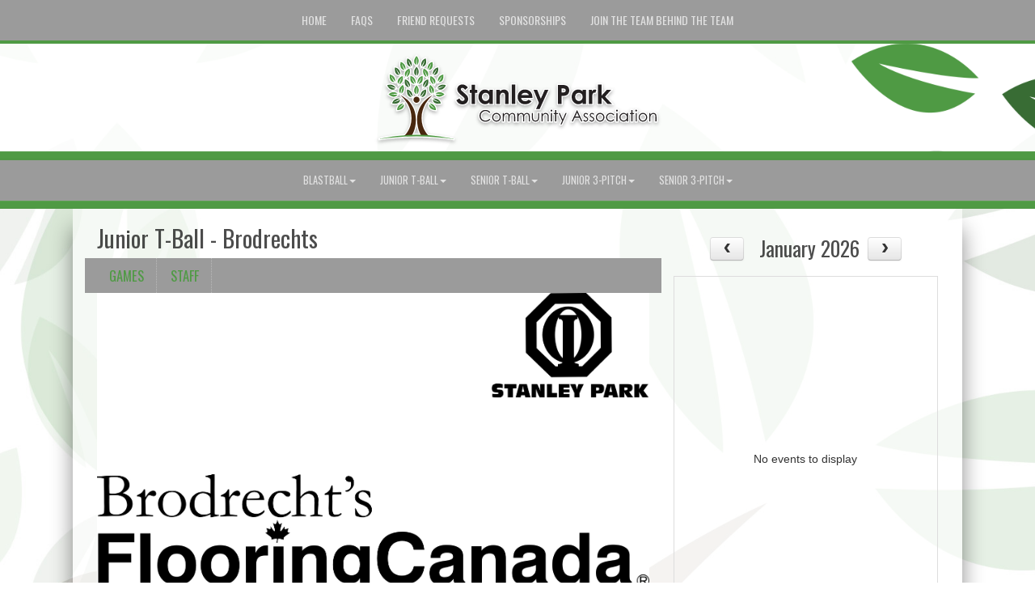

--- FILE ---
content_type: text/html; charset=utf-8
request_url: https://stanleyparkball.com/team/7375/0/9618/177380
body_size: 68317
content:

<!DOCTYPE html><html><head><title>Brodrechts - Stanley Park Ball - Stanley Park Community Association : Website by RAMP InterActive</title>      <meta charset="utf-8">      <meta http-equiv="Content-Type" content="text/html; charset=utf-8" />      <meta http-equiv="X-UA-Compatible" content="IE=edge">      <meta name="description" content="Website by RAMPInterActive.com">      <meta name="viewport" content="width=device-width, initial-scale=1">      <meta name="author" content="RAMPInterActive.com">                  <link rel="apple-touch-icon" sizes="180x180" href="/apple-touch-icon.png">              <link rel="icon" type="image/png" href="/favicon-32x32.png" sizes="32x32">          <link rel="icon" type="image/png" href="/favicon-16x16.png" sizes="16x16">        <link rel="manifest" href="/manifest.json">      <link rel="mask-icon" href="/safari-pinned-tab.svg" color="#5bbad5">                                                          <link href="/cloud/global/css/bootstrap.min.css" rel="stylesheet">      <link href="/cloud/global/css/ie10-viewport-bug-workaround.css" rel="stylesheet">            <!--[if lt IE 9]>          <script src="/cloud/global/js/html5shiv.min.js"></script>          <script src="/cloud/global/js/respond.min.js"></script>      <![endif]-->      <link href="/cloud/global/css/jquery-ui.theme.min.css" rel="stylesheet">      <link href="/cloud/global/css/jquery.fileupload.css" rel="stylesheet">      <link href="/cloud/stanleyparkbaseball/css/rampsite.css?v=4" rel="stylesheet">      <link href="/cloud/stanleyparkbaseball/css/rampsite-custom.css?random=111" rel="stylesheet">      <link href="/cloud/stanleyparkbaseball/css/rampfonts.css" rel="stylesheet">      <link href="/cloud/global/css/blueimp-gallery.min.css" rel="stylesheet">      <link href="/cloud/global/css/bootstrap-image-gallery.min.css" rel="stylesheet">      <script src="https://kit.fontawesome.com/af0d654364.js" crossorigin="anonymous"></script>        <script src="/cloud/global/js/jquery.min.js"></script>          <script>window.jQuery || document.write('<script src="/cloud/global/js/jquery.min.js"><\/script>')</script>      <script src="/cloud/global/js/bootstrap.min.js"></script>      <script src="/cloud/global/js/msaglobal.js?v=1"></script>      <script src="/cloud/global/js/jquery.rotate.js?v=1"></script>      <script src="/cloud/global/js/jquery.cookie.js"></script>      <script src="/cloud/global/js/jquery-ui.min.js"></script>      <script type='text/javascript' src='https://partner.googleadservices.com/gampad/google_service.js'></script>      <script src="/cloud/global/js/captcha99-0.0.1.js?v=1.1"></script>      <script src="/cloud/global/js/moment.js"></script>      <link href="/cloud/global/css/fullcalendar.css" rel="stylesheet">      <script src="/cloud/global/js/fullcalendar.js"></script>      <script src="/cloud/global/js/jquery.countdown.min.js"></script>      <script src="/cloud/global/js/slick.js"></script>      <script src="/cloud/global/js//carousel.js"></script>                  <script src="/cloud/global/js/tablesorter-master/jquery.tablesorter.combined.js"></script>      <script>          var googletag = googletag || {};          googletag.cmd = googletag.cmd || [];          (function () {              var gads = document.createElement('script');              gads.async = true;              gads.type = 'text/javascript';              var useSSL = 'https:' == document.location.protocol;              gads.src = (useSSL ? 'https:' : 'http:') +                  '//www.googletagservices.com/tag/js/gpt.js';              var node = document.getElementsByTagName('script')[0];              node.parentNode.insertBefore(gads, node);          })();      </script>      <script type='text/javascript'>          GS_googleAddAdSenseService("ca-pub-4941149722177626");          GS_googleEnableAllServices();      </script>      <style>          .calendar-text {              margin-top: .3em;          }      </style>      <style>          /**/          .fc-day-grid-event > .fc-content {              white-space: normal;              text-overflow: inherit;          }                .fc-day-grid-event > .fc-content:hover {                  max-height: none !important;              }      </style>      <script src="/cloud/global/js/vendor/jquery.ui.widget.js"></script>      <!-- The Iframe Transport is required for browsers without support for XHR file uploads -->      <script src="/cloud/global/js/jquery.iframe-transport.js"></script>      <!-- The basic File Upload plugin -->      <script src="/cloud/global/js/jquery.fileupload.js"></script>  </head><body><meta name="theme-color" content="999999" />          <nav id="assocMenu" class="navbar yamm navbar-default " role="navigation">          <div class="navbar-header">                  <button type="button" data-toggle="collapse" data-target="#navbar-collapse-1" class="navbar-toggle"><span class="icon-bar"></span><span class="icon-bar"></span><span class="icon-bar"></span></button><a href="#" class="navbar-brand main">Main Menu</a>            </div>          <div id="navbar-collapse-1" class="navbar-collapse collapse">              <ul class="nav navbar-nav">                                  <li><a aria-expanded="false" href="http://www.stanleyparkball.com">Home</a></li>                                  <li><a aria-expanded="false" href="/faqs">FAQs</a></li>                                  <li><a aria-expanded="false" href="/content/friend-requests">Friend Requests</a></li>                                  <li><a aria-expanded="false" href="/store">Sponsorships</a></li>                                  <li><a aria-expanded="false" href="/content/join-the-team-behind-the-team-">Join the Team Behind the Team</a></li>              </ul>          </div>      </nav>      <a href="/"><div class="container-fluid assocLogo"></div></a>      <div class="parallax-window" data-parallax="scroll" data-image-src="/cloud/stanleyparkbaseball/css/img/assocBGlogo.png" data-position-y="top" data-speed="0.4" data-ios-fix="true" data-android-fix="false" data-bleed-number="3"></div>      <div class="pageLiner"></div>            <!-- DivisionsMenuV2 -->          <nav id="categoriesMenu" class="navbar yamm navbar-default " role="navigation">              <div class="navbar-header">                  <button type="button" data-toggle="collapse" data-target="#navbar-collapse-3" class="navbar-toggle"><span class="icon-bar"></span><span class="icon-bar"></span><span class="icon-bar"></span></button><a href="#" class="navbar-brand main">Divisions</a>              </div>              <div id="navbar-collapse-3" class="navbar-collapse collapse">                  <ul class="nav navbar-nav">                                <li class="dropdown yamm-fw">                                  <a aria-expanded="false" href="#" data-toggle="dropdown" class="dropdown-toggle">Blastball<b class="caret"></b></a>                                  <ul class="dropdown-menu">                                      <li>                                          <div class="yamm-content">                                                      <div class="row">                                                      <ul class="col-sm-12 list-inline stats-menu">                                                              <li><a href="/division/0/9617"> Blastball Homepage </a></li>                                                          <li><a href="/division/0/9617/games"> Games </a></li>                                                                <li><a href="/division/0/9617/standings"> Standings </a></li>                                                                                                                                                                                                                                  </ul>                                                  </div>                                                  <div class="row">                                                                                                            <ul class="col-sm-2 col-lg-2 list-unstyled">                                                                      <li><a href="/team/11334/0/9617/304197"> Pfaff Mechanical </a></li>                                                                      <li><a href="/team/11334/0/9617/304198"> Stanley Park Community Association - Maroon </a></li>                                                                      <li><a href="/team/11334/0/9617/304199"> Kitchener Screen Printing </a></li>                                                          </ul>                                                          <ul class="col-sm-2 col-lg-2 list-unstyled">                                                                      <li><a href="/team/11334/0/9617/304200"> Food4Kids </a></li>                                                                      <li><a href="/team/11334/0/9617/304201"> Stanley Park Community Association - Royal </a></li>                                                                      <li><a href="/team/11334/0/9617/304202"> Stanley Park Community Association - Kelly </a></li>                                                          </ul>                                                          <ul class="col-sm-2 col-lg-2 list-unstyled">                                                                      <li><a href="/team/11334/0/9617/304204"> Wonder Tots </a></li>                                                                      <li><a href="/team/11334/0/9617/304209"> Domino's </a></li>                                                          </ul>                                                </div>                                          </div>                                      </li>                                  </ul>                              </li>                              <li class="dropdown yamm-fw">                                  <a aria-expanded="false" href="#" data-toggle="dropdown" class="dropdown-toggle">Junior T-Ball<b class="caret"></b></a>                                  <ul class="dropdown-menu">                                      <li>                                          <div class="yamm-content">                                                      <div class="row">                                                      <ul class="col-sm-12 list-inline stats-menu">                                                              <li><a href="/division/0/9618"> Junior T-Ball Homepage </a></li>                                                          <li><a href="/division/0/9618/games"> Games </a></li>                                                                <li><a href="/division/0/9618/standings"> Standings </a></li>                                                                                                                                                                                                                                  </ul>                                                  </div>                                                  <div class="row">                                                                                                            <ul class="col-sm-2 col-lg-2 list-unstyled">                                                                      <li><a href="/team/11334/0/9618/304205"> Twin City Tile </a></li>                                                                      <li><a href="/team/11334/0/9618/304206"> Flortek </a></li>                                                                      <li><a href="/team/11334/0/9618/304225"> Stanley Park Community Association - Lime </a></li>                                                                      <li><a href="/team/11334/0/9618/304226"> South West Radon </a></li>                                                          </ul>                                                          <ul class="col-sm-2 col-lg-2 list-unstyled">                                                                      <li><a href="/team/11334/0/9618/304227"> Kitchener Screen Printing </a></li>                                                                      <li><a href="/team/11334/0/9618/304230"> Domino's </a></li>                                                                      <li><a href="/team/11334/0/9618/304232"> Brodrecht's Flooring </a></li>                                                                      <li><a href="/team/11334/0/9618/304233"> Alfran Trophies </a></li>                                                          </ul>                                                          <ul class="col-sm-2 col-lg-2 list-unstyled">                                                                      <li><a href="/team/11334/0/9618/307814"> Jet Auto Wash </a></li>                                                                      <li><a href="/team/11334/0/9618/307815"> HKS Law </a></li>                                                          </ul>                                                </div>                                          </div>                                      </li>                                  </ul>                              </li>                              <li class="dropdown yamm-fw">                                  <a aria-expanded="false" href="#" data-toggle="dropdown" class="dropdown-toggle">Senior T-Ball<b class="caret"></b></a>                                  <ul class="dropdown-menu">                                      <li>                                          <div class="yamm-content">                                                      <div class="row">                                                      <ul class="col-sm-12 list-inline stats-menu">                                                              <li><a href="/division/0/9619"> Senior T-Ball Homepage </a></li>                                                          <li><a href="/division/0/9619/games"> Games </a></li>                                                                <li><a href="/division/0/9619/standings"> Standings </a></li>                                                                                                                                                                                                                                  </ul>                                                  </div>                                                  <div class="row">                                                                                                            <ul class="col-sm-2 col-lg-2 list-unstyled">                                                                      <li><a href="/team/11334/0/9619/304667"> Domino's </a></li>                                                                      <li><a href="/team/11334/0/9619/304669"> Helmutz Landscape & Interlock </a></li>                                                          </ul>                                                          <ul class="col-sm-2 col-lg-2 list-unstyled">                                                                      <li><a href="/team/11334/0/9619/304670"> MTE Consultants Inc. </a></li>                                                                      <li><a href="/team/11334/0/9619/304671"> Natural Sports </a></li>                                                          </ul>                                                          <ul class="col-sm-2 col-lg-2 list-unstyled">                                                                      <li><a href="/team/11334/0/9619/304672"> Team Cleeves </a></li>                                                                      <li><a href="/team/11334/0/9619/304673"> Pfaff Mechanical </a></li>                                                          </ul>                                                                        <div class="col-sm-5 col-lg-6 stats-standings">                                                                          <div class="row">                                                                              <div class="col-lg-12">                                                                                  <h3 class="text-right">                                                                                      Senior T-Ball                                                                                  </h3>                                                                              </div>                                                                              <div class="clearfix"></div>                                                                              <div class="row">                                                                                  <table id="tblStats9619" class="col-lg-12 table-striped table-condensed cf" style="margin-bottom: 0px !important;">                                                                                      <thead class="cf">                                                                                          <tr>                                                                                              <th>Team</th>                                                                                                  <th>GP</th>                                                                                                                                                                                              <th>W</th>                                                                                                                                                                                              <th>L</th>                                                                                                                                                                                                  <th>T</th>                                                                                                      <th>PTS</th>                                                                                                      <th>DIP</th>                                                                                                      <th>RAR</th>                                                                                          </tr>                                                                                      </thead>                                                                                      <tbody></tbody>                                                                                  </table>                                                                              </div>                                                                          </div>                                                                      </div>                                                                      <script type="text/javascript">                                    function decodeEntities(encodedString) {                                      var textArea = document.createElement('textarea');                                      textArea.innerHTML = encodedString;                                      return textArea.value;                                    }                                    $.getJSON('https://api.rampinteractive.com/leaguegame/getstandings3cached/1944/11334/0/0/9619/0/0', function (data) {                                      $.each(data, function (key, val) {                                        tr = $('<tr/>');                                        tr.append("<td data-title='team'><a href='/team/" + val.SID + "/" + val.CATID + "/" + val.DID + "/" + val.TID + "'>" + decodeEntities(val.TeamName) + "</a></td>");                                            tr.append("<td data-title='GP'>" + val.GamesPlayed + "</td>");                                                                                tr.append("<td data-title='W'>" + val.Wins + "</td>");                                                                                tr.append("<td data-title='L'>" + val.Losses + "</td>");                                                                                  tr.append("<td data-title='T'>" + val.Ties + "</td>");                                            tr.append("<td data-title='PTS'>" + val.Points + "</td>");                                            tr.append("<td data-title='DIP'>" + val.DIP + "</td>");                                            tr.append("<td data-title='RAR'>" + val.RAR.toFixed(2) + "</td>");                                        $('#tblStats9619 tbody').append(tr);                                      });                                    });                                            $.getJSON('https://api.rampinteractive.com/leaguegame/getstandings3wsdcached/1944/11334/0/0/9619/0', function (data) {                                        $.each(data, function (key, val) {                                        if (val.SID == 0) {                                                tr = $('<tr/>');                                            tr.append("<td colspan='50' data-title=''><strong>" +                                                val.SubDivName +                                                "</strong></td>");                                            $('#tblStats9619 tbody').append(tr);                                          } else {                                          trt = $('<tr/>');                                          trt.append("<td data-title='team'><a href='/team/" + val.SID + "/" + val.CATID + "/" + val.DID + "/" + val.TID + "'>" + decodeEntities(val.TeamName) + "</a></td>");                                              trt.append("<td data-title='GP'>" + val.GamesPlayed + "</td>");                                                                                    trt.append("<td data-title='W'>" + val.Wins + "</td>");                                                                                    trt.append("<td data-title='L'>" + val.Losses + "</td>");                                                                                      trt.append("<td data-title='T'>" + val.Ties + "</td>");                                              trt.append("<td data-title='PTS'>" + val.Points + "</td>");                                          $('#tblStats9619 tbody').append(trt);                                        }                                      });                                    });                                                                      </script>                                              </div>                                          </div>                                      </li>                                  </ul>                              </li>                              <li class="dropdown yamm-fw">                                  <a aria-expanded="false" href="#" data-toggle="dropdown" class="dropdown-toggle">Junior 3-Pitch<b class="caret"></b></a>                                  <ul class="dropdown-menu">                                      <li>                                          <div class="yamm-content">                                                      <div class="row">                                                      <ul class="col-sm-12 list-inline stats-menu">                                                              <li><a href="/division/0/9620"> Junior 3-Pitch Homepage </a></li>                                                          <li><a href="/division/0/9620/games"> Games </a></li>                                                                <li><a href="/division/0/9620/standings"> Standings </a></li>                                                                                                                                                                                                                                  </ul>                                                  </div>                                                  <div class="row">                                                                                                            <ul class="col-sm-2 col-lg-2 list-unstyled">                                                                      <li><a href="/team/11334/0/9620/304674"> Domino's </a></li>                                                                      <li><a href="/team/11334/0/9620/304675"> KLG Wellness </a></li>                                                          </ul>                                                          <ul class="col-sm-2 col-lg-2 list-unstyled">                                                                      <li><a href="/team/11334/0/9620/304676"> Regional Air Heating and Cooling Inc. </a></li>                                                                      <li><a href="/team/11334/0/9620/304677"> TENTWORKS </a></li>                                                          </ul>                                                          <ul class="col-sm-2 col-lg-2 list-unstyled">                                                                      <li><a href="/team/11334/0/9620/304678"> Stanley Park Community Association - Light Blue </a></li>                                                          </ul>                                                                        <div class="col-sm-5 col-lg-6 stats-standings">                                                                          <div class="row">                                                                              <div class="col-lg-12">                                                                                  <h3 class="text-right">                                                                                      Junior 3-Pitch                                                                                  </h3>                                                                              </div>                                                                              <div class="clearfix"></div>                                                                              <div class="row">                                                                                  <table id="tblStats9620" class="col-lg-12 table-striped table-condensed cf" style="margin-bottom: 0px !important;">                                                                                      <thead class="cf">                                                                                          <tr>                                                                                              <th>Team</th>                                                                                                  <th>GP</th>                                                                                                                                                                                              <th>W</th>                                                                                                                                                                                              <th>L</th>                                                                                                                                                                                                  <th>T</th>                                                                                                      <th>PTS</th>                                                                                                      <th>DIP</th>                                                                                                      <th>RAR</th>                                                                                          </tr>                                                                                      </thead>                                                                                      <tbody></tbody>                                                                                  </table>                                                                              </div>                                                                          </div>                                                                      </div>                                                                      <script type="text/javascript">                                    function decodeEntities(encodedString) {                                      var textArea = document.createElement('textarea');                                      textArea.innerHTML = encodedString;                                      return textArea.value;                                    }                                    $.getJSON('https://api.rampinteractive.com/leaguegame/getstandings3cached/1944/11334/0/0/9620/0/0', function (data) {                                      $.each(data, function (key, val) {                                        tr = $('<tr/>');                                        tr.append("<td data-title='team'><a href='/team/" + val.SID + "/" + val.CATID + "/" + val.DID + "/" + val.TID + "'>" + decodeEntities(val.TeamName) + "</a></td>");                                            tr.append("<td data-title='GP'>" + val.GamesPlayed + "</td>");                                                                                tr.append("<td data-title='W'>" + val.Wins + "</td>");                                                                                tr.append("<td data-title='L'>" + val.Losses + "</td>");                                                                                  tr.append("<td data-title='T'>" + val.Ties + "</td>");                                            tr.append("<td data-title='PTS'>" + val.Points + "</td>");                                            tr.append("<td data-title='DIP'>" + val.DIP + "</td>");                                            tr.append("<td data-title='RAR'>" + val.RAR.toFixed(2) + "</td>");                                        $('#tblStats9620 tbody').append(tr);                                      });                                    });                                            $.getJSON('https://api.rampinteractive.com/leaguegame/getstandings3wsdcached/1944/11334/0/0/9620/0', function (data) {                                        $.each(data, function (key, val) {                                        if (val.SID == 0) {                                                tr = $('<tr/>');                                            tr.append("<td colspan='50' data-title=''><strong>" +                                                val.SubDivName +                                                "</strong></td>");                                            $('#tblStats9620 tbody').append(tr);                                          } else {                                          trt = $('<tr/>');                                          trt.append("<td data-title='team'><a href='/team/" + val.SID + "/" + val.CATID + "/" + val.DID + "/" + val.TID + "'>" + decodeEntities(val.TeamName) + "</a></td>");                                              trt.append("<td data-title='GP'>" + val.GamesPlayed + "</td>");                                                                                    trt.append("<td data-title='W'>" + val.Wins + "</td>");                                                                                    trt.append("<td data-title='L'>" + val.Losses + "</td>");                                                                                      trt.append("<td data-title='T'>" + val.Ties + "</td>");                                              trt.append("<td data-title='PTS'>" + val.Points + "</td>");                                          $('#tblStats9620 tbody').append(trt);                                        }                                      });                                    });                                                                      </script>                                              </div>                                          </div>                                      </li>                                  </ul>                              </li>                              <li class="dropdown yamm-fw">                                  <a aria-expanded="false" href="#" data-toggle="dropdown" class="dropdown-toggle">Senior 3-Pitch<b class="caret"></b></a>                                  <ul class="dropdown-menu">                                      <li>                                          <div class="yamm-content">                                                      <div class="row">                                                      <ul class="col-sm-12 list-inline stats-menu">                                                              <li><a href="/division/0/9621"> Senior 3-Pitch Homepage </a></li>                                                          <li><a href="/division/0/9621/games"> Games </a></li>                                                                <li><a href="/division/0/9621/standings"> Standings </a></li>                                                                                                                                                                                                                                  </ul>                                                  </div>                                                  <div class="row">                                                                                                            <ul class="col-sm-2 col-lg-2 list-unstyled">                                                                      <li><a href="/team/11334/0/9621/304680"> Domino's </a></li>                                                                      <li><a href="/team/11334/0/9621/304681"> J Nelson Services </a></li>                                                          </ul>                                                          <ul class="col-sm-2 col-lg-2 list-unstyled">                                                                      <li><a href="/team/11334/0/9621/304682"> Regional Air Heating and Cooling Inc. </a></li>                                                                      <li><a href="/team/11334/0/9621/304683"> Straw Hat Crew </a></li>                                                          </ul>                                                          <ul class="col-sm-2 col-lg-2 list-unstyled">                                                          </ul>                                                                        <div class="col-sm-5 col-lg-6 stats-standings">                                                                          <div class="row">                                                                              <div class="col-lg-12">                                                                                  <h3 class="text-right">                                                                                      Senior 3-Pitch                                                                                  </h3>                                                                              </div>                                                                              <div class="clearfix"></div>                                                                              <div class="row">                                                                                  <table id="tblStats9621" class="col-lg-12 table-striped table-condensed cf" style="margin-bottom: 0px !important;">                                                                                      <thead class="cf">                                                                                          <tr>                                                                                              <th>Team</th>                                                                                                  <th>GP</th>                                                                                                                                                                                              <th>W</th>                                                                                                                                                                                              <th>L</th>                                                                                                                                                                                                  <th>T</th>                                                                                                      <th>PTS</th>                                                                                                      <th>DIP</th>                                                                                                      <th>RAR</th>                                                                                          </tr>                                                                                      </thead>                                                                                      <tbody></tbody>                                                                                  </table>                                                                              </div>                                                                          </div>                                                                      </div>                                                                      <script type="text/javascript">                                    function decodeEntities(encodedString) {                                      var textArea = document.createElement('textarea');                                      textArea.innerHTML = encodedString;                                      return textArea.value;                                    }                                    $.getJSON('https://api.rampinteractive.com/leaguegame/getstandings3cached/1944/11334/0/0/9621/0/0', function (data) {                                      $.each(data, function (key, val) {                                        tr = $('<tr/>');                                        tr.append("<td data-title='team'><a href='/team/" + val.SID + "/" + val.CATID + "/" + val.DID + "/" + val.TID + "'>" + decodeEntities(val.TeamName) + "</a></td>");                                            tr.append("<td data-title='GP'>" + val.GamesPlayed + "</td>");                                                                                tr.append("<td data-title='W'>" + val.Wins + "</td>");                                                                                tr.append("<td data-title='L'>" + val.Losses + "</td>");                                                                                  tr.append("<td data-title='T'>" + val.Ties + "</td>");                                            tr.append("<td data-title='PTS'>" + val.Points + "</td>");                                            tr.append("<td data-title='DIP'>" + val.DIP + "</td>");                                            tr.append("<td data-title='RAR'>" + val.RAR.toFixed(2) + "</td>");                                        $('#tblStats9621 tbody').append(tr);                                      });                                    });                                            $.getJSON('https://api.rampinteractive.com/leaguegame/getstandings3wsdcached/1944/11334/0/0/9621/0', function (data) {                                        $.each(data, function (key, val) {                                        if (val.SID == 0) {                                                tr = $('<tr/>');                                            tr.append("<td colspan='50' data-title=''><strong>" +                                                val.SubDivName +                                                "</strong></td>");                                            $('#tblStats9621 tbody').append(tr);                                          } else {                                          trt = $('<tr/>');                                          trt.append("<td data-title='team'><a href='/team/" + val.SID + "/" + val.CATID + "/" + val.DID + "/" + val.TID + "'>" + decodeEntities(val.TeamName) + "</a></td>");                                              trt.append("<td data-title='GP'>" + val.GamesPlayed + "</td>");                                                                                    trt.append("<td data-title='W'>" + val.Wins + "</td>");                                                                                    trt.append("<td data-title='L'>" + val.Losses + "</td>");                                                                                      trt.append("<td data-title='T'>" + val.Ties + "</td>");                                              trt.append("<td data-title='PTS'>" + val.Points + "</td>");                                          $('#tblStats9621 tbody').append(trt);                                        }                                      });                                    });                                                                      </script>                                              </div>                                          </div>                                      </li>                                  </ul>                              </li>                    </ul>              </div>          </nav>            <div class="pageLiner"></div>      <div class="contentfullwidth">          <div class="container maincontent">              <div class="col-lg-8 col-sm-7">                  <div class="row">                      <div class="col-lg-12 userContent">                          <h1>  Junior T-Ball                                 -                              Brodrechts                          </h1>        <div class="row">          <div class="col-sm-12 teamMenu-lg">              <ul class="nav nav-pills nav--justified teamMenu-list">                      <li role="presentation"><a href="/team/7375/0/9618/177380/games">Games</a></li>                                                                          <li role="presentation"><a href="/team/7375/0/9618/177380/staff">Staff</a></li>                              </ul>          </div>          <div class="col-sm-12 teamMenu-sm">              <label for="name" class="sr-only">Select list(select one):</label>              <select class="form-control" id="selTeamMenu" onchange="this.options[this.selectedIndex].value && (window.location = this.options[this.selectedIndex].value);">                  <option selected disabled> Menu</option>                  <option value="/team/7375/0/9618/177380/games">Games</option>                                                      <option value="/team/7375/0/9618/177380/statistics">Statistics</option>                          <option value="/team/7375/0/9618/177380/staff">Staff</option>                </select>          </div>          <br />          <br />      </div>                                      <img src="/cloud/stanleyparkbaseball/team/177380/512d00ec-8595-48ea-9b03-cc16d8b45afe.jpg" class="img-responsive" />                                      <h2>Games</h2>      <div class="form-group">          <label>Season</label>          <select name="ddlSeason" id="ddlSeason" class="form-control">                          <option value="6041">2022 Season</option>                          <option value="7375">2023 Season</option>                          <option value="10122">2024 Ball Season (Stanley Park Ball)</option>                          <option value="11334" selected="selected">2025 Season</option>            </select>      </div>      <div class="form-group">          <label>Game Type</label>          <select name="ddlGameType" id="ddlGameType" class="form-control">              <option value="0">All Game Types</option>                          <option value="4162">Exhibition</option>                          <option value="4163">Regular season</option>                          <option value="4164">Playoff</option>                          <option value="4165">Practice/Inter-squad</option>                          <option value="4166">Meeting/PHOTO SESSION</option>            </select>      </div>      <div class="form-group">          <label>Month</label>          <select name="ddlMonthYear" id="ddlMonthYear" class="form-control"></select>      </div>      <script type="text/javascript" language="javascript">          $(document).ready(function () {     loadMonthYears();           loadData();          });          $("#ddlGameType").change(function () {     loadMonthYears();              loadData();          });          $("#ddlSeason").change(function () {     loadMonthYears();           loadData();          });          $("#ddlMonthYear").change(function () {              loadData();          });            function loadMonthYears() {              var sid = $('#ddlSeason').val();              var gtid = $('#ddlGameType').val();                $('#ddlMonthYear').html('');              $('#ddlMonthYear').append($('<option>', {                  value: '',                  text: 'All Months'              }));                $.getJSON('/api/leaguegame/getMonthYears/1944/' + sid + '/' + gtid + '/9618/0', function (data) {                  $.each(data, function (key, val) {                  $('#ddlMonthYear')                  .append($('<option>', { value: val.Value })                  .text(val.Display));              });              }).done(function () { });          }      function loadData() {      var sid = $('#ddlSeason').val();      var gtid = $('#ddlGameType').val();      var monthYear = $('#ddlMonthYear').val();        if (gtid != '') {        $('#tblSchedule tbody').empty();          $.getJSON('/api/leaguegame/get/1944/' + sid + '/0/9618/' + gtid + '/177380/' + monthYear, function (data) {            $.each(data, function (key, val) {                var strCatid = val.CATID;                if (strCatid == null) strCatid = "0";                var rostercount = val.RosterCount;                  var homeDisplay = val.HomeTeamName;                var awayDisplay = val.AwayTeamName;                var gsSelectedHome = val.gsSelectedHome;                var gsSelectedAway = val.gsSelectedAway;                                                tr = $('<tr/>');                tr.append("<td data-title='#'>" +                    (val.gameNumber != null ? val.gameNumber : "") +                      "</td>");                tr.append("<td data-title='Date'>" + val.sDateString + (val.notes != "" && val.notes != null ? "<br />" + val.notes : "") + "</td>");                                  tr.append("<td data-title='Location'>" + (val.RARID != null ? "<a href='http://www.rinkdb.com/v2/view/" + val.Country + "/" + val.Prov + "/" + val.RARIDString + "' target='_blank'>" + val.ArenaName + "</a>" : val.ArenaName) + "</td>");                if (val.homeTID != null) {                    var jersey1 = "";                    var jersey2 = "";                    var jersey3 = "";                    var jerseyprint = "";                    if (jersey2 == "") {                        jersey2 = jersey1;                    }                    if (jersey3 == "") {                        jersey3 = "FFF";                    }                    if (jersey1 != "") {                        jerseyprint = '<div class="icon-contain">' +                            '<div class="icon-jersey-left" style="fill:#' + jersey1 + ';">' +                            '<svg version="1.1" viewBox="0 0 144 288" preserveAspectRatio="xMinYMin meet" class="shadow">' +                            '\n<path d="M89.1,21.44c9.57,8.849,26.89,19.021,55.001,19.021V288.2H92.392h-8.249H70.235c-2.337,0-4.231-1.894-4.231-4.23' +                            '\nl0.292-144.845c0,0,0.097-2.201-0.292-1.917s-13.437,11.021-13.437,11.021c-0.762,0.625-1.712,0.959-2.684,0.959' +                            '\nc-0.219,0-0.438-0.016-0.657-0.05c-1.192-0.188-2.248-0.875-2.901-1.89L0.674,76.359c-1.175-1.825-0.779-4.242,0.916-5.596' +                            '\nL78.986,8.9c0.473,0.893,2.07,3.719,5.129,7.338L33.215,58.922l4.464,5.645L89.1,21.44z M95.419,2.402' +                            '\nc-0.559-1.163-1.615-2.008-2.873-2.296C92.234,0.035,91.917,0,91.603,0c-0.949,0-1.885,0.321-2.641,0.926L84.604,4.41' +                            '\nc4.969,7.22,18.741,28.852,59.497,28.852v-9.534C106.449,23.727,95.839,3.247,95.419,2.402z"/>' +                            '\n</svg></div>' +                            '<div class="icon-jersey-right" style="fill:#' + jersey2 + ';">' +                            '<svg version="1.1" viewBox="0 0 144 288" preserveAspectRatio="xMinYMin meet" class="shadow">' +                            '\n<path d="M0,33.261v-9.534c37.652,0,48.262-20.48,48.682-21.325c0.559-1.163,1.615-2.008,2.873-2.296C51.867,0.035,52.184,0,52.498,0' +                            '\nc0.949,0,1.885,0.321,2.641,0.926l4.358,3.483C54.528,11.629,40.756,33.261,0,33.261z M143.427,76.359l-45.651,70.89' +                            '\nc-0.654,1.015-1.709,1.702-2.901,1.89c-0.219,0.034-0.438,0.05-0.657,0.05c-0.971,0-1.922-0.334-2.684-0.959' +                            '\nc0,0-13.048-10.737-13.436-11.021c-0.389-0.284-0.292,1.917-0.292,1.917l0.292,144.845c0,2.337-1.895,4.23-4.231,4.23H59.958h-8.249' +                            '\nH0V40.461c28.111,0,45.431-10.172,55.001-19.021l51.421,43.126l4.464-5.645L59.986,16.238c3.059-3.619,4.656-6.445,5.129-7.338' +                            '\nl77.396,61.862C144.206,72.117,144.602,74.534,143.427,76.359z M64.458,79.601H39.791v24.667l12.313,4l12.354-4V79.601z"/>' +                            '\n</svg></div>' +                            '<div class="icon-shorts" style="fill:#' + jersey3 + ';">' +                            '<svg version="1.1" viewBox="0 0 288 288" preserveAspectRatio="xMinYMin meet" class="shadow">' +                            '<path d="M12.05,266.268l-8.703-1.699c-1.13-0.222-2.115-0.901-2.717-1.875c-0.602-0.976-0.766-2.154-0.451-3.254L63.57,37.443' +                            '\nc0.503-1.761,2.121-2.976,3.964-2.976h12.001L12.05,266.268z M67.534,23.234h152.947c2.275,0,4.12-1.832,4.12-4.091V4.091' +                            '\nc0-2.259-1.845-4.091-4.12-4.091H67.534c-2.276,0-4.12,1.832-4.12,4.091v15.052C63.415,21.402,65.258,23.234,67.534,23.234z' +                              '\nM287.838,259.439L224.446,37.443c-0.505-1.761-2.122-2.976-3.965-2.976H89.814L21.788,268.17l100.884,19.703' +                            '\nc0.269,0.053,0.536,0.078,0.8,0.078c1.801,0,3.44-1.18,3.956-2.963l16.58-57.298l16.579,57.298c0.517,1.783,2.155,2.963,3.957,2.963' +                            '\nc0.264,0,0.531-0.025,0.8-0.078l119.324-23.305c1.13-0.222,2.115-0.901,2.717-1.875' +                            '\nC287.987,261.718,288.152,260.539,287.838,259.439z"/>' +                            '</svg></div></div>';                    }                    var teamHomeDecode = homeDisplay;                    var teamAwayDecode = awayDisplay;                    tr.append("<td data-title='Home'>" +                          "<a  href='/team/" + val.SID + "/" + strCatid + "/" + val.homeDID + "/" + val.homeTID + "'>" +                          unescapeHTML(teamHomeDecode) + (val.cancelledHome && val.cancelledAway ? " (CANCELLED)" : "") + (val.rainout ? " (RAINOUT)" : "") + "</a></td>");                } else {                    tr.append("<td data-title='Home'>" + val.HomeTeamName + (val.cancelledHome && val.cancelledAway ? " (CANCELLED)" : "") + "</td>");                }                if (val.awayTID != null) {                    var Ajersey1 = "";                    var Ajersey2 = "";                    var Ajersey3 = "";                    var Ajerseyprint = "";                    if (Ajersey2 == "") {                        Ajersey2 = Ajersey1;                    }                    if (Ajersey3 == "") {                        Ajersey3 = "FFF";                    }                    if (Ajersey1 != "") {                        Ajerseyprint = '<div class="icon-contain">' +                            '<div class="icon-jersey-left" style="fill:#' + Ajersey1 + ';">' +                            '<svg version="1.1" viewBox="0 0 144 288" preserveAspectRatio="xMinYMin meet" class="shadow">' +                            '\n<path d="M89.1,21.44c9.57,8.849,26.89,19.021,55.001,19.021V288.2H92.392h-8.249H70.235c-2.337,0-4.231-1.894-4.231-4.23' +                            '\nl0.292-144.845c0,0,0.097-2.201-0.292-1.917s-13.437,11.021-13.437,11.021c-0.762,0.625-1.712,0.959-2.684,0.959' +                            '\nc-0.219,0-0.438-0.016-0.657-0.05c-1.192-0.188-2.248-0.875-2.901-1.89L0.674,76.359c-1.175-1.825-0.779-4.242,0.916-5.596' +                            '\nL78.986,8.9c0.473,0.893,2.07,3.719,5.129,7.338L33.215,58.922l4.464,5.645L89.1,21.44z M95.419,2.402' +                            '\nc-0.559-1.163-1.615-2.008-2.873-2.296C92.234,0.035,91.917,0,91.603,0c-0.949,0-1.885,0.321-2.641,0.926L84.604,4.41' +                            '\nc4.969,7.22,18.741,28.852,59.497,28.852v-9.534C106.449,23.727,95.839,3.247,95.419,2.402z"/>' +                            '\n</svg></div>' +                            '<div class="icon-jersey-right" style="fill:#' + Ajersey2 + ';">' +                            '<svg version="1.1" viewBox="0 0 144 288" preserveAspectRatio="xMinYMin meet" class="shadow">' +                            '\n<path d="M0,33.261v-9.534c37.652,0,48.262-20.48,48.682-21.325c0.559-1.163,1.615-2.008,2.873-2.296C51.867,0.035,52.184,0,52.498,0' +                            '\nc0.949,0,1.885,0.321,2.641,0.926l4.358,3.483C54.528,11.629,40.756,33.261,0,33.261z M143.427,76.359l-45.651,70.89' +                            '\nc-0.654,1.015-1.709,1.702-2.901,1.89c-0.219,0.034-0.438,0.05-0.657,0.05c-0.971,0-1.922-0.334-2.684-0.959' +                            '\nc0,0-13.048-10.737-13.436-11.021c-0.389-0.284-0.292,1.917-0.292,1.917l0.292,144.845c0,2.337-1.895,4.23-4.231,4.23H59.958h-8.249' +                            '\nH0V40.461c28.111,0,45.431-10.172,55.001-19.021l51.421,43.126l4.464-5.645L59.986,16.238c3.059-3.619,4.656-6.445,5.129-7.338' +                            '\nl77.396,61.862C144.206,72.117,144.602,74.534,143.427,76.359z M64.458,79.601H39.791v24.667l12.313,4l12.354-4V79.601z"/>' +                            '\n</svg></div>' +                            '<div class="icon-shorts" style="fill:#' + Ajersey3 + ';">' +                            '<svg version="1.1" viewBox="0 0 288 288" preserveAspectRatio="xMinYMin meet" class="shadow">' +                            '<path d="M12.05,266.268l-8.703-1.699c-1.13-0.222-2.115-0.901-2.717-1.875c-0.602-0.976-0.766-2.154-0.451-3.254L63.57,37.443' +                            '\nc0.503-1.761,2.121-2.976,3.964-2.976h12.001L12.05,266.268z M67.534,23.234h152.947c2.275,0,4.12-1.832,4.12-4.091V4.091' +                            '\nc0-2.259-1.845-4.091-4.12-4.091H67.534c-2.276,0-4.12,1.832-4.12,4.091v15.052C63.415,21.402,65.258,23.234,67.534,23.234z' +                              '\nM287.838,259.439L224.446,37.443c-0.505-1.761-2.122-2.976-3.965-2.976H89.814L21.788,268.17l100.884,19.703' +                            '\nc0.269,0.053,0.536,0.078,0.8,0.078c1.801,0,3.44-1.18,3.956-2.963l16.58-57.298l16.579,57.298c0.517,1.783,2.155,2.963,3.957,2.963' +                            '\nc0.264,0,0.531-0.025,0.8-0.078l119.324-23.305c1.13-0.222,2.115-0.901,2.717-1.875' +                            '\nC287.987,261.718,288.152,260.539,287.838,259.439z"/>' +                            '</svg></div></div>';                    }                    tr.append("<td data-title='Visitor'>" +                        "<a  href='/team/" + val.SID + "/" + strCatid + "/" + val.awayDID + "/" + val.awayTID + "'>" +                        unescapeHTML(awayDisplay) + (val.cancelledAway && val.cancelledHome ? " (CANCELLED)" : "") + (val.rainout ? " (RAINOUT)" : "") + "</a></td>");                } else {                    tr.append("<td data-title='Visitor'>" + val.AwayTeamName + (val.cancelledAway && val.cancelledHome ? " (CANCELLED)" : "") + "</td>");                }                              /*tr.append("<td data-title='Result'>" +                                  (val.completed || val.liveScores ? (val.homeScore != null ? val.homeScore : '0') + ' - ' + (val.awayScore != null ? val.awayScore : '0') : '') +                              "</td>");*/                /*hide gamesheet link for EIYSA AID = 1727*/                                                                    $('#tblSchedule tbody').append(tr);          });            $("#tblSchedule").tablesorter({ widgets: ['zebra'], headers: { 5: { sorter: false }, 6: { sorter: false } } }).trigger("update");        });        $('#tblSchedule').show();        } else {        $('#tblSchedule').hide();      }    };      </script>      <div class="clearfix"></div>      <br />      <script type="text/javascript">          $(document).ready(function () {              });      </script>      <table id="tblSchedule" class="col-lg-12 table-bordered table-striped table-condensed cf">          <thead class="cf">              <tr>                  <th>#</th>                  <th>Date</th>                      <th>Location</th>                                  <th>Home</th>                  <th>Visitor</th>                                              </tr>          </thead>          <tbody></tbody>      </table>                        </div>                  </div>              </div>                  <div class="col-lg-4 col-sm-4 userSecondContentBlock">                                                                            <div class="clearfix"></div>  <br />  <div id="bootStrapTeamCal"></div>  <div class="clearfix"></div>  <br />  <div class="row eventsMore">      <div class="col-lg-12">          <p><a class="btn btn-imprtnt" href="/team/7375/0/9618/177380/calendar">View Full Calendar &raquo;</a></p>      </div>  </div>  <script type="text/javascript" language="javascript">      $(document).ready(function () {          loadTeamCal();      });            function loadTeamCal() {         $('#bootStrapTeamCal').fullCalendar({             events: '/api/mastercalendar/getteam/1944/177380',             header: {                 left: '',                 center: 'prev title next',                 right: ''               },             height:500,             defaultView: 'listMonth',             eventClick: function (event, jsEvent, view) {                 $('#modalTitle').html(event.title);                 $('#modalBody').html(event.description);                 $('#eventUrl').attr('href', event.url);                 $('#fullCalModal').modal();                 return false;             }         });       };  </script>                  </div>          </div>      </div>        <div class="pageLiner"></div>  <div class="container-fluid footer text-center">                <div class="row row-eq-height">          <div class="col-sm-3 text-left assocFooterInfo">              <div class="row row-eq-height">                  <div class="col-xs-6 footerLogo">                      <a href="#"><img src="/cloud/stanleyparkbaseball/css/img/assocLogo.svg" class="img-responsive" /></a>                  </div>              </div>                        </div>          <div class="col-sm-6 text-left assocFooterInfo">              <h3>Stanley Park Ball - Stanley Park Community Association &copy; 2026</h3>              <p>                  For the 2024 season and beyond, the Stanley Park Community Association (SPCA) is pleased to announce that they are running the Stanley Park Ball Program.  SPCA would like to thank the Optimist Club of Stanley Park for their many years of service, and community spirit and for creating a fun atmosphere for children.              </p>          </div>          <div class="col-sm-3 text-left assocFooterInfo">                      <h3>Contact Us</h3>                    <div>                      <p>                          <i class="fa fa-map-marker fa-2x"></i>                          <span class="muted"> Stanley Park Community Centre, 505 Franklin St. N., Kitchener, ON</span>                      </p>                  </div>                                <div>                      <p>                          <i class="fa fa-envelope fa-2x"></i>                          <a href="mailto:ball@spcakitchener.ca">ball@spcakitchener.ca</a>                      </p>                  </div>                      </div>      </div>  </div>    <div class="container-fluid RAMPfooter text-center">          <div class="row ">              <div class="col-xs-12 RAMPsmallAdsContainer">                  <div id="RAMPsmallAd1" class="col-xs-6 col-sm-3 RAMPsmallAd">                      <H3>RAMP Registration</H3>                      <p class="RAMPsmallAdsCaption">Join thousands of association partners using RAMP Registration Solutions.</p>                       <p><a class="btn btn-imprtnt" target="_new" href="https://www.rampinteractive.com/#registration">More Information</a></p>                  </div>                  <div id="RAMPsmallAd2" class="col-xs-6 col-sm-3 RAMPsmallAd">                      <H3>RAMP Official Assigning</H3>                      <p class="RAMPsmallAdsCaption">#1 with Officials...for very good reasons.</p>                       <p><a class="btn btn-imprtnt" target="_new" href="https://www.rampinteractive.com/#assigning">More Information</a></p>                  </div>                  <div id="RAMPsmallAd3" class="col-xs-6 col-sm-3 RAMPsmallAd">                      <H3>RAMP Websites</H3>                      <p class="RAMPsmallAdsCaption">Manage your identity from the palm of your hand to the top of your desk.</p>                       <p><a class="btn btn-imprtnt" target="_new" href="https://www.rampinteractive.com/#msa">More Information</a></p>                  </div>                  <div id="RAMPsmallAd4" class="col-xs-6 col-sm-3 RAMPsmallAd">                      <H3>RAMP Team App</H3>                      <p class="RAMPsmallAdsCaption">Keep your coaches, parents, athletes, and fans connected, seamlessly.</p>                       <p><a class="btn btn-imprtnt" target="_new" href="https://www.rampinteractive.com/#rampteam">More Information</a></p>                  </div>              </div>          </div>                  <div class="row">                  <div class="col-sm-12 footerRAMPtag text-center">                      <div class="col-md-12 footerInnerBox">                              <p><a href="https://www.rampinteractive.com" target="_blank">RAMP InterActive</a> - <a href="https://www.rampinteractive.com/termsofuse/" target="_blank">Terms of Use</a> - <a href="https://www.rampinteractive.com/privacypolicy/" target="_blank">Privacy Policy</a></p>                              <p>                                  <a href="https://admin.rampcms.com" target="_blank">Admin Login</a>                            </p>                      </div>                  </div>              </div>        </div>           <!-- Global site tag (gtag.js) - Google Analytics --> <script async src="https://www.googletagmanager.com/gtag/js?id=UA-150221564-1"></script> <script>   window.dataLayer = window.dataLayer || [];   function gtag(){dataLayer.push(arguments);}   gtag('js', new Date());    gtag('config', 'UA-150221564-1'); </script>        <div id="fullCalModal" class="modal fade">      <div class="modal-dialog">          <div class="modal-content">              <div class="modal-header">                  <button type="button" class="close" data-dismiss="modal"><span aria-hidden="true">×</span> <span class="sr-only">close</span></button>                  <h4 id="modalTitle" class="modal-title"></h4>              </div>              <div id="modalBody" class="modal-body"></div>              <div class="modal-footer">                  <button type="button" class="btn btn-default" data-dismiss="modal">Close</button>                  <a class="btn btn-primary" id="eventUrl" target="_blank">View Event Page</a>              </div>          </div>      </div>  </div>                  <link href="/cloud/global/css/jquery.tablesorter.css?v=1" rel="stylesheet">        <script src="/cloud/global/js/jquery.blueimp-gallery.min.js"></script>      <script src="/cloud/global/js/jquery.fixedheadertable.js"></script>      <script src="/cloud/global/js/bootstrap-image-gallery.min.js"></script>      <script>          $(document).on('click', '.yamm .dropdown-menu', function (e) {              e.stopPropagation()          });          $('iframe#ytvid').wrap('<div class="embed-responsive embed-responsive-16by9" />');          /*.not("iframe[id^='gc-embedded-scoreboard-0']").not("iframe[id^='google_ads_iframe']").not("iframe[class^='ytvid']").not("iframe[id^='form_5cbd2e44-4391-4ddd-9a15-a808d36cb251']")*/      </script>      <script src="/cloud/global/js/ie10-viewport-bug-workaround.js"></script>      <script src="/cloud/global/js/validator.js"></script>                <script src="/cloud/global/js/ramptablescroll.js"></script>      <script src="/cloud/global/js/parallax.js"></script>        <script src="https://cdnjs.cloudflare.com/ajax/libs/slick-carousel/1.6.0/slick.js"></script>      <script src="/cloud/global/js/next-game-slider.js"></script>      <script src="/cloud/global/js/loadingDialog.js"></script>      <script>          var escapeChars = {              '¢': 'cent',              '£': 'pound',              '¥': 'yen',              '€': 'euro',              '©': 'copy',              '®': 'reg',              '<': 'lt',              '>': 'gt',              '"': 'quot',              '&': 'amp',              '\'': '#39'          };            var regexString = '[';          for (var key in escapeChars) {              regexString += key;          }          regexString += ']';            var regex = new RegExp(regexString, 'g');            function escapeHTML(str) {              return str.replace(regex, function (m) {                  return '&' + escapeChars[m] + ';';              });          };          var htmlEntities = {              nbsp: ' ',              cent: '¢',              pound: '£',              yen: '¥',              euro: '€',              copy: '©',              reg: '®',              lt: '<',              gt: '>',              quot: '"',              amp: '&',              apos: '\''          };            function unescapeHTML(str) {              if (str != null) {                  return str.replace(/\&([^;]+);/g, function (entity, entityCode) {                      var match;                        if (entityCode in htmlEntities) {                          return htmlEntities[entityCode];                          /*eslint no-cond-assign: 0*/                      } else if (match = entityCode.match(/^#x([\da-fA-F]+)$/)) {                          return String.fromCharCode(parseInt(match[1], 16));                          /*eslint no-cond-assign: 0*/                      } else if (match = entityCode.match(/^#(\d+)$/)) {                          return String.fromCharCode(~~match[1]);                      } else {                          return entity;                      }                  });              }            };      </script>    </body></html>


--- FILE ---
content_type: image/svg+xml
request_url: https://stanleyparkball.com/cloud/stanleyparkbaseball/css/img/assocLogoLG.svg
body_size: 41452
content:
<?xml version="1.0" encoding="utf-8"?>
<!-- Generator: Adobe Illustrator 16.0.0, SVG Export Plug-In . SVG Version: 6.00 Build 0)  -->
<!DOCTYPE svg PUBLIC "-//W3C//DTD SVG 1.1//EN" "http://www.w3.org/Graphics/SVG/1.1/DTD/svg11.dtd">
<svg version="1.1" id="Layer_1" xmlns="http://www.w3.org/2000/svg" xmlns:xlink="http://www.w3.org/1999/xlink" x="0px" y="0px"
	 width="800px" height="300px" viewBox="0 0 800 300" enable-background="new 0 0 800 300" xml:space="preserve">
<path fill="#FFFFFF" d="M10.168,263.334c15.459-4.262,32.849-7.408,53.162-9.618c6.023-0.661,12.597-1.218,20.059-1.7
	c5.603-5.97,16.646-20.727,16.646-44.238c0-18.301-6.27-33.169-14.316-44.715l-1.12,1.771l0.432,3.535
	c0.63,5.155-0.569,9.486-3.565,12.873c-5.98,6.754-17.064,6.95-18.31,6.95l-3.282-0.035l0.071-3.203
	c0.256-11.647,7.69-19.914,19.401-21.572l3.945-0.56l0.945-0.958l0.099,0.81l1.01-0.144c-2.777-3.923-5.756-7.455-8.753-10.603
	l-1.049,0.923l-0.584,3.512c-1.507,9.066-7.814,14.061-17.758,14.061c-4.778,0-8.736-1.197-8.902-1.247l-3.063-0.94l0.973-3.052
	c3.093-9.703,10.887-15.497,20.849-15.497c1.266,0,2.564,0.097,3.856,0.286l3.939,0.578l0.26-0.142
	c-1.806-1.817-3.608-3.496-5.366-5.036l1.542-2.459l-1.74-2.127l-0.627,0.166l-2.087,2.877c-3.355,4.623-7.808,7.065-12.877,7.065
	c-8.701,0-16.374-7.209-16.696-7.516l-2.321-2.208l2.234-2.295c4.452-4.577,9.84-6.995,15.583-6.995
	c4.557,0,9.159,1.531,13.313,4.427l0.975,0.681c-1.47-2.946-1.948-6.011-1.421-9.157c1.542-9.186,11.397-15.358,11.815-15.617
	l2.727-1.68c0,0,1.913,3.184,2.038,3.406c-1.057-3.196-1.223-6.556-1.075-9.323c-1.772,4.678-5.323,8.715-10.462,11.608
	l-3.469,1.953l-0.535,1.241l-0.389-0.721l-1.57,0.883l0.54-2.798l-1.687-3.133c-2.479-4.604-2.927-9.101-1.332-13.366
	c1.526-4.079,4.71-7.166,7.715-9.314l-0.906-0.076c-5.21-0.437-9.221-2.516-11.924-6.18c-5.527-7.496-3.107-18.872-3.001-19.352
	l0.688-3.127l3.12,0.721c11.347,2.625,17.921,11.587,17.155,23.39l-0.109,1.661c1.036-0.498,1.727-0.764,1.835-0.804l2.996-1.131
	l1.099,3.009c0.981,2.686,1.485,5.339,1.535,7.899l0.417-1.559l2.989,0.832l-1.661-2.646c-2.78-4.429-3.526-8.886-2.218-13.247
	c0.392-1.309,0.956-2.533,1.631-3.667l-0.752-0.127c-5.154-0.872-8.979-3.278-11.363-7.157c-4.881-7.934-1.516-19.067-1.37-19.537
	l0.947-3.058l3.049,0.98c10.336,3.324,16.077,11.789,15.388,22.397c3.083-2.436,5.914-3.75,6.141-3.853l0.703-0.32
	c-3.099-1.377-5.464-3.505-7.057-6.359c-4.541-8.132-0.709-19.114-0.543-19.577l1.076-3.017l3.005,1.109
	c10.929,4.033,16.322,13.751,14.076,25.364l-0.755,3.904l0.602,1.213l-0.803-0.171l-0.343,1.773l-1.786-2.227l-3.477-0.74
	c-0.292-0.062-0.579-0.129-0.861-0.201l0.375,0.848c2.859,6.457,2.802,12.911,0.108,18.434l1.473,0.411
	c8.521,2.374,14.129,8.276,15.769,16.129c1.64-7.853,7.247-13.755,15.769-16.129l1.473-0.411
	c-2.694-5.523-2.751-11.977,0.107-18.434l0.375-0.848c-0.282,0.072-0.569,0.139-0.861,0.201l-3.476,0.74l-1.786,2.227l-0.343-1.773
	l-0.803,0.171l0.602-1.213l-0.755-3.904c-2.246-11.612,3.147-21.331,14.076-25.364l3.004-1.109l1.076,3.017
	c0.166,0.463,3.997,11.445-0.543,19.577c-1.593,2.854-3.958,4.981-7.057,6.359l0.703,0.32c0.227,0.103,3.058,1.417,6.141,3.853
	c-0.689-10.608,5.052-19.073,15.388-22.397l3.049-0.98l0.947,3.058c0.146,0.47,3.511,11.604-1.37,19.537
	c-2.385,3.879-6.209,6.286-11.363,7.157l-0.752,0.127c0.676,1.133,1.239,2.357,1.631,3.667c1.308,4.361,0.562,8.818-2.217,13.247
	l-1.661,2.646l2.989-0.832l0.417,1.559c0.05-2.561,0.553-5.214,1.535-7.899l1.099-3.009l2.996,1.131
	c0.109,0.041,0.801,0.307,1.834,0.804l-0.108-1.661c-0.766-11.803,5.808-20.765,17.155-23.39l3.12-0.721l0.688,3.127
	c0.106,0.48,2.526,11.855-3.001,19.352c-2.703,3.665-6.713,5.744-11.924,6.18l-0.906,0.076c3.005,2.148,6.189,5.235,7.715,9.314
	c1.595,4.265,1.147,8.762-1.332,13.366l-1.687,3.133l0.54,2.798l-1.571-0.883l-0.389,0.721l-0.534-1.241l-3.469-1.953
	c-5.14-2.894-8.69-6.931-10.462-11.608c0.147,2.767-0.019,6.127-1.075,9.323c0.125-0.222,2.038-3.406,2.038-3.406l2.727,1.68
	c0.418,0.259,10.273,6.432,11.815,15.617c0.527,3.146,0.049,6.211-1.421,9.157l0.975-0.681c4.153-2.896,8.756-4.427,13.313-4.427
	c5.744,0,11.132,2.418,15.583,6.995l2.232,2.295l-2.319,2.208c-0.322,0.307-7.995,7.516-16.696,7.516c0,0,0,0-0.001,0
	c-5.068,0-9.521-2.443-12.875-7.065l-2.088-2.877l-0.627-0.166l-1.74,2.127l1.542,2.459c-1.758,1.54-3.56,3.219-5.366,5.036
	l0.26,0.142l3.939-0.578c1.292-0.189,2.59-0.286,3.856-0.286c9.962,0,17.756,5.794,20.849,15.497l0.973,3.052l-3.062,0.94
	c-0.167,0.05-4.124,1.247-8.902,1.247c0,0,0,0-0.001,0c-9.943,0-16.25-4.994-17.757-14.061l-0.584-3.512l-1.049-0.923
	c-2.998,3.147-5.976,6.68-8.753,10.603l1.01,0.144l0.099-0.81l0.946,0.958l3.945,0.56c11.711,1.658,19.145,9.925,19.401,21.572
	l0.071,3.203l-3.282,0.035c-1.245,0-12.33-0.196-18.31-6.95c-2.996-3.387-4.197-7.718-3.565-12.873l0.432-3.535l-1.12-1.771
	c-8.047,11.546-14.316,26.414-14.316,44.715c0,23.512,11.046,38.273,16.65,44.243c7.459,0.482,14.031,1.039,20.057,1.7
	c20.62,2.25,37.513,5.307,53.159,9.613l-1.381,6.176c-8.856-1.53-17.679-2.753-26.223-3.639c-8.073-0.913-16.711-1.7-26.439-2.406
	c-17.502-1.215-34.841-1.834-51.524-1.834l-2.715,0.003c-16.764,0-34.165,0.616-51.721,1.837c-9.79,0.715-18.428,1.499-26.397,2.403
	c-8.513,0.878-17.336,2.101-26.256,3.636L10.168,263.334z M117.178,250.867c2.306,0.005,4.606,0.029,6.905,0.064
	c-2.37-4.847-5.192-12.076-6.897-21.47c-1.706,9.394-4.527,16.621-6.897,21.47C112.586,250.895,114.881,250.872,117.178,250.867z
	 M76.825,141.977c9.465,5.24,33.974,21.657,40.361,53.926c6.387-32.269,30.896-48.686,40.36-53.926l-0.121-0.103
	c-7.72-6.562-10.196-15.542-6.97-24.257c-0.078,0.123-0.157,0.245-0.237,0.365c-2.537,3.782-6.453,6.038-11.638,6.705l-3.527,0.454
	l-1.962,2.073l-0.197-1.796l-0.813,0.105l0.697-1.159l-0.435-3.955c-0.395-3.6-0.091-6.964,0.843-9.99
	c-2.48,2.624-5.865,4.225-10.095,4.77l-2.249,0.29c6.961,7.979,7.397,18.298,1.002,27.381l-1.466,2.083
	c1.725,0.489,3.291,1.364,4.595,2.526l-0.005-0.16c-0.405-11.821,6.441-20.578,17.867-22.852l3.141-0.625l0.591,3.147
	c0.09,0.484,2.161,11.927-3.594,19.251c-2.814,3.58-6.888,5.534-12.109,5.811l-2.673,0.142c0.463,1.26,0.717,2.619,0.717,4.037
	c0,6.463-5.259,11.723-11.722,11.723c-6.464,0-11.722-5.26-11.722-11.723c0-1.418,0.253-2.777,0.716-4.037l-2.673-0.142
	c-5.222-0.276-9.295-2.23-12.11-5.811c-5.754-7.324-3.684-18.768-3.594-19.251l0.592-3.147l3.141,0.625
	c11.425,2.273,18.271,11.031,17.868,22.852l-0.006,0.16c1.721-1.532,3.895-2.566,6.293-2.872l-1.371-1.005
	c-4.218-3.089-6.557-6.955-6.952-11.491c-0.619-7.123,3.948-13.75,6.26-16.609l-2.348-0.302c-4.23-0.544-7.615-2.146-10.095-4.77
	c0.934,3.026,1.237,6.39,0.843,9.99l-0.435,3.955l0.697,1.159l-0.813-0.105l-0.197,1.796l-1.961-2.073l-3.527-0.454
	c-5.185-0.667-9.101-2.923-11.638-6.705c-0.081-0.12-0.16-0.242-0.238-0.365c3.227,8.715,0.75,17.696-6.97,24.257L76.825,141.977z
	 M88.963,97.324c3.42,1.417,6.253,3.479,8.409,6.05c-1.334-4.96-0.707-10.112-0.229-12.69c-1.546,1.856-3.453,3.546-5.705,5.02
	L88.963,97.324z M137.228,90.685c0.478,2.578,1.105,7.73-0.228,12.69c2.154-2.571,4.987-4.633,8.408-6.05l-2.475-1.62
	C140.681,94.23,138.775,92.541,137.228,90.685z M514.09,228.063l5.789-13.296l-6.854-15.465h-2.871v20.346h-9.282v-20.346h-2.675
	v20.346h-18.336v-15.688c0-3.024-0.642-4.037-0.837-4.274c-0.176-0.218-0.599-0.74-2.16-0.74c-1.308,0-2.379,0.493-3.377,1.55
	c-0.984,1.057-1.512,3.074-1.512,5.821v13.331h-9.282v-29.227h9.282v0.574c1.688-0.774,3.517-1.163,5.478-1.163
	c3.232,0,6.017,1.148,8.279,3.413c1.697,1.698,2.75,4.027,3.183,7.069v-9.894h0.676c-0.022-0.02-0.042-0.039-0.062-0.062
	c-1.04-1.097-1.582-2.44-1.582-3.903c0-1.658,0.621-3.089,1.8-4.136c1.086-0.963,2.396-1.473,3.787-1.473
	c1.531,0,2.91,0.569,3.987,1.646c1.062,1.022,1.644,2.406,1.644,3.963c0,1.542-0.574,2.911-1.661,3.965h3.368v-8.435h9.282v8.435
	h8.992l5.774,12.923l5.621-12.923h10.056l-16.469,37.642H514.09z M309.652,220.447c-5.755,0-10.554-1.831-14.266-5.442
	c-3.736-3.634-5.629-8.391-5.629-14.136c0-5.594,1.947-10.276,5.786-13.912c3.792-3.592,8.495-5.413,13.98-5.413
	c3.315,0,6.371,0.666,9.083,1.978c2.746,1.324,5.104,3.289,7.006,5.839l1.876,2.512l-7.483,5.7l-1.918-2.531
	c-2.134-2.819-4.822-4.131-8.457-4.131c-2.792,0-5.179,0.95-7.298,2.905c-2.032,1.874-3.02,4.223-3.02,7.181
	c0,2.834,0.94,5.183,2.874,7.18c1.901,1.953,4.399,2.906,7.635,2.906c3.355,0,6.1-1.292,8.393-3.95l1.946-2.258l5.317,4.05
	c-0.3-1.213-0.449-2.482-0.449-3.805c0-3.95,1.392-7.494,4.137-10.536c2.83-3.151,6.52-4.75,10.958-4.75
	c4.13,0,7.712,1.478,10.646,4.391c1.885,1.852,3.177,4.018,3.865,6.47v-10.271h9.282v0.431c1.745-0.782,3.419-1.02,4.807-1.02
	c1.533,0,3.022,0.292,4.424,0.869c1.318,0.576,2.415,1.313,3.31,2.218c0.44-0.387,0.906-0.745,1.394-1.072
	c1.982-1.337,4.241-2.015,6.714-2.015c3.179,0,5.941,1.198,7.989,3.465c1.544,1.69,2.485,3.973,2.842,6.923v-9.799h9.281v0.429
	c1.743-0.782,3.418-1.018,4.805-1.018c1.532,0,3.02,0.292,4.423,0.869c1.321,0.576,2.416,1.313,3.312,2.218
	c0.44-0.387,0.903-0.745,1.394-1.072c1.982-1.337,4.24-2.015,6.715-2.015c3.176,0,5.938,1.198,7.987,3.463
	c1.176,1.289,2,2.915,2.485,4.913v-7.787h9.281v15.643c0,1.99,0.364,3.471,0.995,4.064c0.453,0.413,1.285,0.995,3.013,0.995
	c1.21,0,2.136-0.319,2.915-1.003c0.216-0.19,0.963-1.096,0.963-4.244v-15.455h9.282v15.581c-0.032,4.391-1.203,7.868-3.48,10.361
	c-2.336,2.568-5.616,3.873-9.744,3.873c-3.839,0-7.029-1.176-9.479-3.495c-1.563-1.492-2.639-3.534-3.223-6.099v9.005h-9.282
	v-16.781c0-2.653-0.564-3.31-0.569-3.314c-0.297-0.282-0.757-0.606-1.692-0.606c-1.218,0-2.122,0.424-2.934,1.374
	c-0.502,0.586-1.344,2.155-1.344,6.081v13.247h-9.282v-16.147c0-3.142-0.611-3.889-0.616-3.896
	c-0.495-0.465-0.982-0.658-1.646-0.658c-1.144,0-2.037,0.429-2.898,1.386c-0.906,1.003-1.379,2.8-1.379,5.208v14.108h-18.4v-16.781
	c0-2.653-0.562-3.312-0.567-3.319c-0.294-0.277-0.757-0.602-1.69-0.602c-1.219,0-2.125,0.424-2.94,1.376
	c-0.499,0.584-1.341,2.156-1.341,6.079v13.247h-9.282v-16.147c0-3.142-0.609-3.889-0.615-3.896c-0.492-0.465-0.98-0.658-1.642-0.658
	c-1.146,0-2.042,0.429-2.905,1.389c-0.903,1-1.377,2.797-1.377,5.205v14.108h-9.282v-10.26c-0.632,2.221-1.779,4.274-3.428,6.141
	c-2.765,3.124-6.494,4.708-11.083,4.708c-4.381,0-8.043-1.522-10.884-4.524c-1.136-1.208-2.043-2.513-2.72-3.906l-0.948,1.216
	C321.729,217.95,316.374,220.447,309.652,220.447z M340.124,198.946c-1.512,0-2.793,0.555-4.033,1.745
	c-1.185,1.148-1.741,2.555-1.741,4.408c0,1.487,0.543,2.889,1.663,4.289c0.595,0.74,1.679,1.735,4.111,1.735
	c1.681,0,2.974-0.54,4.07-1.7c1.163-1.228,1.704-2.602,1.704-4.324c0-1.69-0.547-3.079-1.723-4.371
	C343.081,199.508,341.798,198.946,340.124,198.946z M748.795,220.237c-4.381,0-8.044-1.522-10.886-4.524
	c-1.462-1.557-2.547-3.274-3.249-5.139v9.074h-9.282v-20.346h-2.676v20.346h-9.281v-20.346h-3.181v20.346h-9.281v-0.626
	c-1.835,0.809-3.834,1.215-5.985,1.215c-3.894,0-7.376-1.423-10.355-4.228c-1.676-1.586-2.894-3.428-3.651-5.512v9.15h-9.281v-5.829
	c-2.901,4.26-7.344,6.418-13.21,6.418c-4.255,0-7.95-1.413-10.982-4.203c-1.829-1.692-3.126-3.646-3.883-5.846
	c-0.666,1.916-1.726,3.7-3.176,5.341c-2.765,3.124-6.492,4.708-11.084,4.708c-4.381,0-8.044-1.522-10.886-4.524
	c-0.97-1.032-1.771-2.134-2.408-3.305c-0.378,1.787-1.257,3.406-2.623,4.834c-1.876,1.958-4.413,2.995-7.336,2.995
	c-3.604,0-6.671-1.366-8.906-3.963c-0.252,0.332-0.529,0.653-0.829,0.968c-1.876,1.958-4.413,2.995-7.336,2.995
	c-1.497,0-2.901-0.235-4.19-0.698l0.05,0.109h-10.3l-4.86-10.163h-9.287l-4.774,10.163h-10.439l17.435-37.305h4.792l13.281,28.416
	l3.324-3.776l2.381,2.644c1.349,1.497,2.234,1.497,2.527,1.497c0.648,0,0.854-0.195,0.952-0.29c0.097-0.091,0.233-0.244,0.233-0.349
	l-0.196-0.228c-0.002,0-0.566-0.562-3.052-1.797c-2.094-1.045-3.774-2.347-5.01-3.874c-1.188-1.389-1.818-3.276-1.818-5.547
	c0-2.524,0.923-4.784,2.673-6.531c1.772-1.755,4.136-2.676,6.846-2.676c2.948,0,5.849,1.334,8.621,3.963l0.324,0.307
	c0.359-0.566,0.787-1.102,1.279-1.594c1.798-1.779,4.1-2.676,6.849-2.676c2.948,0,5.85,1.334,8.619,3.965l2.104,2
	c0.312-0.413,0.646-0.819,1.005-1.215c2.829-3.151,6.517-4.75,10.957-4.75c4.131,0,7.713,1.478,10.648,4.391
	c1.715,1.686,2.94,3.631,3.663,5.816c0.758-2.153,2.02-4.086,3.777-5.784c3.039-2.936,6.846-4.423,11.311-4.423
	c2.493,0,4.931,0.545,7.247,1.621c2.366,1.094,4.28,2.74,5.688,4.894v-5.926h0.673c-0.018-0.018-0.032-0.032-0.05-0.049
	c-1.054-1.122-1.591-2.463-1.591-3.916c0-1.663,0.623-3.094,1.807-4.141c1.082-0.958,2.391-1.468,3.782-1.468
	c1.529,0,2.908,0.569,3.984,1.646c1.063,1.022,1.644,2.406,1.644,3.963c0,1.542-0.574,2.911-1.66,3.965h0.692v9.255
	c0.713-1.916,1.834-3.684,3.364-5.284c2.9-3.027,6.507-4.56,10.727-4.56c2.131,0,4.114,0.418,5.901,1.245v-0.656h12.462v-8.435
	h9.281v8.435h3.352c-0.022-0.02-0.042-0.039-0.062-0.062c-1.04-1.097-1.582-2.44-1.582-3.903c0-1.658,0.621-3.089,1.8-4.136
	c1.086-0.963,2.396-1.473,3.787-1.473c1.531,0,2.91,0.569,3.987,1.646c1.062,1.022,1.644,2.406,1.644,3.963
	c0,1.542-0.574,2.911-1.661,3.965h0.693v9.294c0.69-1.839,1.752-3.554,3.178-5.133c2.829-3.151,6.517-4.75,10.957-4.75
	c4.131,0,7.713,1.478,10.648,4.391c1.883,1.852,3.176,4.018,3.863,6.47v-10.271h9.282v0.574c1.688-0.774,3.517-1.163,5.478-1.163
	c3.232,0,6.017,1.148,8.278,3.413c2.295,2.295,3.411,5.745,3.411,10.547v15.855h-9.281v-15.688c0-3.024-0.642-4.037-0.837-4.274
	c-0.176-0.218-0.599-0.74-2.161-0.74c-1.307,0-2.378,0.493-3.376,1.55c-0.985,1.057-1.512,3.074-1.512,5.821v13.331h-9.282v-10.26
	c-0.634,2.221-1.779,4.274-3.428,6.141C757.114,218.653,753.387,220.237,748.795,220.237z M748.795,198.946
	c-1.512,0-2.792,0.555-4.031,1.745c-1.187,1.148-1.743,2.555-1.743,4.408c0,1.487,0.545,2.889,1.663,4.289
	c0.597,0.74,1.681,1.735,4.111,1.735c1.681,0,2.976-0.54,4.072-1.7c1.163-1.228,1.702-2.602,1.702-4.324
	c0-1.69-0.547-3.079-1.723-4.371C751.753,199.508,750.471,198.946,748.795,198.946z M695.162,198.946c-1.5,0-2.78,0.55-4.035,1.728
	c-1.202,1.121-1.757,2.503-1.757,4.361c0,1.634,0.552,3.002,1.737,4.305c1.111,1.218,2.398,1.784,4.055,1.784
	c1.354,0,2.676-0.54,4.042-1.648c0.752-0.611,1.755-1.73,1.755-4.376c0-1.705-0.55-3.15-1.679-4.413
	C698.23,199.493,696.927,198.946,695.162,198.946z M658.582,198.946c-1.985,0-3.478,0.56-4.7,1.765
	c-1.193,1.171-1.747,2.527-1.747,4.26c0,1.847,0.576,3.242,1.812,4.394c1.282,1.181,2.824,1.76,4.697,1.76
	c2.366,0,4.176-0.881,5.693-2.77l1.807-2.253l5.542,3.661v-9.312l-5.653,3.48l-1.74-2.272
	C662.874,199.808,661.06,198.946,658.582,198.946z M629.351,198.946c-1.512,0-2.792,0.555-4.031,1.745
	c-1.186,1.148-1.743,2.555-1.743,4.408c0,1.487,0.545,2.889,1.664,4.289c0.596,0.74,1.68,1.735,4.11,1.735
	c1.681,0,2.976-0.54,4.072-1.7c1.163-1.228,1.702-2.602,1.702-4.324c0-1.69-0.547-3.079-1.723-4.371
	C632.309,199.508,631.026,198.946,629.351,198.946z M603.503,209.627c0.898,0.992,1.75,1.497,2.53,1.497
	c0.65,0,0.856-0.195,0.955-0.29c0.097-0.091,0.232-0.244,0.232-0.349l-0.195-0.228c-0.003,0-0.566-0.562-3.052-1.797
	c-2.094-1.045-3.774-2.347-5.01-3.874c-1.111-1.297-1.735-3.026-1.814-5.094l-2.658,2.743c1.268,0.861,2.198,1.695,2.856,2.557
	c1.015,1.368,1.608,2.851,1.792,4.445l1.982-2.253L603.503,209.627z M611.567,202.238c1.171,0.797,2.052,1.569,2.695,2.356
	c0.084-2.661,0.812-5.136,2.171-7.389L611.567,202.238z M606.327,199.075c0.03,0,0.646,0.527,2.774,1.678
	c0.305,0.166,0.597,0.332,0.877,0.493l-0.946-0.896c-0.955-0.905-1.841-1.403-2.494-1.403c-0.144,0-0.229,0.018-0.28,0.037
	c0.02,0.027,0.045,0.062,0.074,0.104C606.327,199.077,606.325,199.075,606.327,199.075z M589.259,199.08
	c0.03,0,0.651,0.527,2.77,1.673c0.302,0.166,0.595,0.329,0.874,0.49l-0.943-0.894c-0.955-0.905-1.841-1.403-2.489-1.403
	c-0.149,0-0.23,0.018-0.282,0.04c0.02,0.027,0.044,0.064,0.076,0.106C589.259,199.083,589.257,199.08,589.259,199.08z
	 M445.623,185.343l9.46-20.538l-16.091-39.202h16.939l8.037,19.756l8.925-19.756h17.059l-27.259,59.74H445.623z M245.172,172.352
	c-4.581,0-8.568-1.188-11.854-3.532c-3.153-2.27-5.793-5.552-7.858-9.762l-1.28-2.609l13.877-8.372l1.561,2.985
	c1.862,3.565,3.792,5.372,5.732,5.372c0.795,0,1.476-0.242,2.143-0.765c0.649-0.513,0.649-0.874,0.649-1.092
	c0-0.884-0.285-1.319-0.499-1.571c-1.912-2.104-4.517-4.454-7.682-6.913c-3.555-2.787-6.649-5.999-9.205-9.552
	c-2.056-2.789-3.109-5.993-3.109-9.493c0-4.441,1.665-8.358,4.946-11.643c3.282-3.283,7.526-4.948,12.612-4.948
	c6.558,0,12.473,3.224,17.581,9.583l1.894,2.356l-12.287,10.854l-2.044-2.848c-1.319-1.837-3.294-4.028-5.212-4.028
	c-0.739,0-0.983,0.215-1.063,0.286c-0.146,0.13-0.188,0.202-0.189,0.203c0.027,0.144,0.062,0.257,0.084,0.319
	c2.057,2.118,4.303,4.257,6.677,6.36c2.492,2.157,4.841,4.209,7.024,6.127c4.473,3.877,6.749,8.753,6.749,14.477
	c0,4.693-1.677,8.921-4.984,12.571C256.076,170.453,251.275,172.352,245.172,172.352z M568.56,171.992
	c-5.524,0-10.581-2.213-15.031-6.576c-4.445-4.421-6.693-10.175-6.693-17.122c0-6.392,1.98-11.961,5.889-16.552
	c4.066-4.744,9.271-7.145,15.477-7.145c3.258,0,6.29,0.715,9.069,2.135v-1.13h16.098v45.385H577.27v-1.126
	C574.542,171.277,571.629,171.992,568.56,171.992z M570.032,139.943c-1.953,0-3.537,0.667-4.987,2.1
	c-1.421,1.403-2.111,3.412-2.111,6.142c0,2.606,0.728,4.644,2.223,6.227c1.465,1.517,3.022,2.234,4.876,2.234
	c1.866,0,3.518-0.695,5.052-2.126c1.465-1.384,2.186-3.462,2.186-6.335c0-2.766-0.693-4.779-2.116-6.153
	C573.695,140.628,572.02,139.943,570.032,139.943z M420.035,171.992c-6.737,0-12.478-2.186-17.063-6.492
	c-4.644-4.396-6.994-10.133-6.994-17.062c0-6.058,2.078-11.567,6.177-16.375c4.259-4.958,10.091-7.465,17.34-7.465
	c7.008,0,12.842,2.251,17.336,6.69c4.529,4.449,6.829,10.511,6.829,18.012v4.999h-10.621l9.611,4.599l-2.148,3.062
	c-2.205,3.144-5.081,5.631-8.552,7.394C428.535,171.102,424.522,171.992,420.035,171.992z M413.582,154.298
	c0.266,0.329,0.563,0.644,0.894,0.94c1.347,1.213,3.213,1.805,5.703,1.805c2.65,0,4.903-0.898,6.876-2.745H413.582z
	 M422.822,140.245c-0.782-0.203-1.648-0.302-2.609-0.302c-0.992,0-1.896,0.099-2.717,0.302H422.822z M308.433,171.992
	c-5.524,0-10.582-2.213-15.032-6.576c-4.445-4.421-6.692-10.175-6.692-17.122c0-2.831,0.389-5.5,1.161-7.995h-3.97v30.688h-16.098
	V140.3h-5.168v-14.697h5.168v-14.247H283.9v14.247h5.814v10.325c0.802-1.473,1.764-2.87,2.884-4.185
	c4.066-4.744,9.271-7.145,15.477-7.145c3.256,0,6.288,0.715,9.069,2.135v-1.13h16.098v45.385h-16.098v-1.126
	C314.415,171.277,311.502,171.992,308.433,171.992z M309.906,139.943c-1.953,0-3.538,0.667-4.988,2.1
	c-1.419,1.403-2.11,3.412-2.11,6.142c0,2.606,0.728,4.644,2.223,6.227c1.467,1.517,3.022,2.234,4.876,2.234
	c1.865,0,3.518-0.695,5.052-2.126c1.467-1.384,2.186-3.462,2.186-6.335c0-2.766-0.692-4.779-2.116-6.153
	C313.569,140.628,311.894,139.943,309.906,139.943z M648.454,170.987l-12.099-13.091v13.091h-16.098v-36.69l-2.451,6.598
	l-2.883-0.924c-1.188-0.383-1.753-0.423-1.938-0.423c-0.163,0-0.594,0-1.237,1.183c-0.503,0.948-1.121,3.011-1.121,7.312v22.945
	h-16.099v-45.385h14.878v0.228c1.926-0.945,3.869-1.232,5.518-1.232c1.723,0,3.517,0.422,5.334,1.256v-15.181h16.098v26.052
	l10.108-11.122h20.739l-19.807,21.905l21.942,23.48H648.454z M508.693,170.987v-59.167h15.153c8.502,0,14.269,1.794,17.633,5.484
	c3.234,3.523,4.881,7.928,4.881,13.08c0,4.827-1.634,9.11-4.856,12.729c-3.294,3.707-8.742,5.586-16.185,5.586h-0.206v22.287
	H508.693z M525.113,132.633c3.191-0.045,4.327-0.46,4.619-0.598c0.361-0.515,0.529-1.056,0.529-1.686
	c0-1.273-0.394-1.544-0.562-1.659c-0.453-0.325-1.465-0.806-3.735-0.806h-0.852V132.633z M379.689,170.987v-60.315h16.098v60.315
	H379.689z M361.391,170.987v-23.482c0-4.761-0.817-6.284-1.068-6.638c-0.362-0.52-0.916-1.032-2.367-1.032
	c-1.593,0-2.646,0.57-3.526,1.908c-1.078,1.673-1.632,4.127-1.632,7.27v21.975h-16.098v-45.385h16.098v1.093
	c2.715-1.395,5.496-2.098,8.316-2.098c4.444,0,8.308,1.491,11.484,4.433c3.241,2.972,4.891,7.343,4.891,12.982v28.975H361.391z
	 M183.727,131.534c-3.062-0.001-6.146-0.98-9.167-2.911l-2.996-1.915l-2.837,0.33l1.002-1.503l-0.69-0.44l1.277-0.441l2.205-3.312
	c4.394-6.595,11.006-10.378,18.14-10.378c3.198,0,6.46,0.742,9.695,2.207l2.917,1.32l-1.352,2.903
	c-0.269,0.577-6.716,14.139-18.193,14.139C183.728,131.534,183.728,131.534,183.727,131.534z M50.645,131.534
	c-11.479,0-17.926-13.563-18.196-14.139l-1.351-2.903l2.917-1.32c3.235-1.464,6.496-2.207,9.695-2.207
	c7.135,0,13.747,3.783,18.14,10.378l2.206,3.312l1.277,0.441l-0.69,0.44l1.002,1.503l-2.836-0.33l-2.996,1.915
	C56.789,130.555,53.705,131.534,50.645,131.534z M173.517,110.863l-0.819,0.048l0.777-1.109l-0.161-3.973
	c-0.478-11.817,6.314-20.617,17.722-22.963l3.137-0.646l0.611,3.143c0.094,0.484,2.235,11.916-3.475,19.274
	c-2.791,3.598-6.853,5.578-12.071,5.886l-3.545,0.21l-2.103,1.936L173.517,110.863z M58.679,110.734l-3.546-0.21
	c-5.219-0.308-9.28-2.288-12.071-5.886c-5.71-7.358-3.569-18.79-3.475-19.274l0.611-3.143l3.137,0.646
	c11.408,2.346,18.198,11.146,17.722,22.963l-0.161,3.973l0.777,1.109l-0.819-0.048l-0.073,1.807L58.679,110.734z M117.188,93.947
	l-2.869-2.101c-4.218-3.089-6.557-6.955-6.952-11.491c-0.806-9.271,7.177-17.706,7.532-18.077l-0.58-0.424
	c-4.218-3.089-6.557-6.955-6.952-11.491c-0.807-9.279,7.191-17.723,7.533-18.077l2.218-2.31l2.286,2.241
	c8.315,8.157,9.251,19.233,2.44,28.905l-1.471,2.089c7.408,8.046,8.007,18.622,1.471,27.903l-2.291,3.253l0.052,1.349l-0.661-0.484
	l-1.041,1.478L117.188,93.947z"/>
<path fill="#48270F" d="M71.833,142.989c12.667,11.088,31.37,32.474,31.37,64.789c0,32.315-20.276,49.106-20.276,49.106h20.171
	c0,0,12.461-15.734,12.461-44.881C115.559,161.522,71.833,142.989,71.833,142.989z"/>
<path fill="#48270F" d="M162.539,142.989c-12.667,11.088-31.37,32.474-31.37,64.789c0,32.315,20.276,49.106,20.276,49.106h-20.171
	c0,0-12.461-15.734-12.461-44.881C118.813,161.522,162.539,142.989,162.539,142.989z"/>
<path fill="#231F20" d="M320.612,193.127c-2.72-3.591-6.381-5.386-10.982-5.386c-3.59,0-6.74,1.248-9.446,3.745
	c-2.693,2.482-4.039,5.653-4.039,9.51c0,3.66,1.255,6.789,3.766,9.383c2.511,2.582,5.814,3.871,9.911,3.871
	c4.292,0,7.888-1.683,10.792-5.049l2.46,1.873c-3.225,4.136-7.697,6.205-13.42,6.205c-4.924,0-8.943-1.515-12.056-4.544
	c-3.114-3.029-4.671-6.984-4.671-11.866c0-4.712,1.599-8.583,4.797-11.613c3.198-3.029,7.132-4.544,11.801-4.544
	c2.849,0,5.416,0.555,7.703,1.661c2.299,1.108,4.248,2.737,5.846,4.881L320.612,193.127z"/>
<path fill="#231F20" d="M328.196,205.119c0-3.155,1.106-5.96,3.322-8.415c2.218-2.468,5.086-3.703,8.606-3.703
	c3.282,0,6.086,1.158,8.416,3.471c2.341,2.302,3.512,5.183,3.512,8.647c0,3.114-1.072,5.884-3.218,8.312
	c-2.146,2.426-5.049,3.639-8.71,3.639c-3.493,0-6.354-1.179-8.584-3.534C329.31,211.164,328.196,208.359,328.196,205.119z
	 M331.181,205.1c0,2.215,0.787,4.304,2.356,6.267c1.572,1.951,3.767,2.926,6.586,2.926c2.552,0,4.678-0.898,6.374-2.692
	c1.712-1.81,2.569-3.976,2.569-6.5c0-2.471-0.849-4.636-2.547-6.502c-1.683-1.879-3.814-2.819-6.396-2.819
	c-2.329,0-4.403,0.876-6.228,2.629C332.087,200.162,331.181,202.392,331.181,205.1z"/>
<path fill="#231F20" d="M357.803,193.59h2.945v4.124c2.148-3.141,4.804-4.713,7.975-4.713c1.121,0,2.195,0.211,3.217,0.632
	c0.998,0.436,1.817,1.01,2.463,1.725c0.631,0.7,1.193,1.71,1.683,3.029c0.898-1.626,2.077-2.931,3.535-3.913
	c1.458-0.982,3.106-1.473,4.943-1.473c2.302,0,4.18,0.807,5.638,2.421c1.46,1.599,2.188,4.163,2.188,7.697v0.887v12.475h-2.945
	v-12.539v-1.074c0-2.763-0.518-4.634-1.555-5.616c-1.04-0.982-2.329-1.473-3.871-1.473c-2.148,0-3.928,0.826-5.346,2.482
	c-1.401,1.641-2.104,4.354-2.104,8.141v1.094v8.985h-2.945v-11.802v-1.178c0-3.144-0.54-5.213-1.619-6.208
	c-1.067-1.01-2.336-1.515-3.807-1.515c-2.049,0-3.802,0.814-5.262,2.44c-1.458,1.613-2.188,4.055-2.188,7.321v1.242v9.698h-2.945
	V193.59z"/>
<path fill="#231F20" d="M398.563,193.59h2.945v4.124c2.144-3.141,4.802-4.713,7.973-4.713c1.121,0,2.195,0.211,3.22,0.632
	c0.995,0.436,1.814,1.01,2.461,1.725c0.631,0.7,1.192,1.71,1.683,3.029c0.898-1.626,2.076-2.931,3.534-3.913
	s3.106-1.473,4.945-1.473c2.3,0,4.178,0.807,5.639,2.421c1.458,1.599,2.188,4.163,2.188,7.697v0.887v12.475h-2.945v-12.539v-1.074
	c0-2.763-0.52-4.634-1.559-5.616c-1.037-0.982-2.327-1.473-3.871-1.473c-2.144,0-3.926,0.826-5.342,2.482
	c-1.403,1.641-2.104,4.354-2.104,8.141v1.094v8.985h-2.945v-11.802v-1.178c0-3.144-0.542-5.213-1.621-6.208
	c-1.067-1.01-2.334-1.515-3.81-1.515c-2.047,0-3.8,0.814-5.257,2.44c-1.461,1.613-2.188,4.055-2.188,7.321v1.242v9.698h-2.945
	V193.59z"/>
<path fill="#231F20" d="M438.965,193.59h2.945v10.752v1.723c0,3.003,0.666,5.129,1.997,6.376c1.347,1.235,3.074,1.852,5.179,1.852
	c1.975,0,3.646-0.597,5.004-1.787c1.361-1.208,2.042-3.415,2.042-6.628v-1.535V193.59h2.946v11.193v1.22
	c-0.027,3.576-0.911,6.319-2.651,8.225c-1.726,1.896-4.192,2.842-7.405,2.842c-3.015,0-5.45-0.876-7.302-2.629
	c-1.837-1.755-2.755-4.728-2.755-8.92v-0.926V193.59z"/>
<path fill="#231F20" d="M485.975,216.48h-2.945V205.56v-1.599c0-2.931-0.52-5.027-1.56-6.289c-1.021-1.263-2.559-1.894-4.605-1.894
	c-2.188,0-4.082,0.849-5.681,2.544c-1.584,1.698-2.376,4.364-2.376,7.995v1.831v8.332h-2.945V193.59h2.945v4.082
	c2.356-3.114,5.237-4.671,8.646-4.671c2.371,0,4.383,0.827,6.036,2.482c1.656,1.656,2.485,4.426,2.485,8.31v0.947V216.48z"/>
<path fill="#231F20" d="M491.115,186.457c0-0.742,0.245-1.332,0.735-1.768c0.505-0.447,1.066-0.673,1.684-0.673
	c0.688,0,1.27,0.24,1.747,0.718c0.478,0.46,0.715,1.037,0.715,1.723c0,0.703-0.252,1.284-0.757,1.747
	c-0.49,0.448-1.06,0.674-1.705,0.674c-0.687,0-1.263-0.238-1.723-0.716C491.346,187.672,491.115,187.103,491.115,186.457z
	 M492.083,193.59h2.945v22.891h-2.945V193.59z"/>
<path fill="#231F20" d="M504.041,185.155h2.945v8.435h4.65v2.545h-4.65v20.346h-2.945v-20.346h-4.04v-2.545h4.04V185.155z"/>
<path fill="#231F20" d="M513.958,193.59h3.134l7.868,17.608l7.658-17.608h3.136l-13.697,31.306h-3.133l4.415-10.141L513.958,193.59z
	"/>
<path fill="#231F20" d="M550.201,216.48l14.475-30.969h0.758l14.475,30.969h-3.324l-4.861-10.163h-13.296l-4.774,10.163H550.201z
	 M559.795,203.288h10.52l-5.26-11.232L559.795,203.288z"/>
<path fill="#231F20" d="M582.232,213.852l1.851-2.104c1.527,1.695,3.153,2.544,4.882,2.544c1.274,0,2.318-0.386,3.133-1.158
	c0.814-0.784,1.221-1.668,1.221-2.648c0-0.842-0.31-1.594-0.926-2.252c-0.547-0.659-1.908-1.53-4.082-2.609
	c-1.683-0.841-3.002-1.852-3.955-3.029c-0.742-0.869-1.113-2.055-1.113-3.555c0-1.697,0.581-3.128,1.745-4.291
	c1.178-1.166,2.715-1.748,4.605-1.748c2.119,0,4.265,1.03,6.44,3.094l-1.896,1.956c-1.6-1.516-3.153-2.272-4.668-2.272
	c-1.011,0-1.852,0.316-2.525,0.945c-0.66,0.634-0.989,1.354-0.989,2.168c0,0.716,0.26,1.416,0.776,2.104
	c0.505,0.604,1.768,1.45,3.787,2.544c2.148,1.166,3.584,2.226,4.314,3.179c0.8,1.079,1.2,2.279,1.2,3.599
	c0,1.794-0.653,3.371-1.958,4.732c-1.289,1.347-2.973,2.02-5.049,2.02C586.165,217.069,583.9,215.995,582.232,213.852z"/>
<path fill="#231F20" d="M599.301,213.852l1.852-2.104c1.529,1.695,3.158,2.544,4.881,2.544c1.276,0,2.321-0.386,3.136-1.158
	c0.814-0.784,1.22-1.668,1.22-2.648c0-0.842-0.309-1.594-0.926-2.252c-0.547-0.659-1.908-1.53-4.081-2.609
	c-1.683-0.841-3.002-1.852-3.955-3.029c-0.743-0.869-1.116-2.055-1.116-3.555c0-1.697,0.584-3.128,1.747-4.291
	c1.179-1.166,2.713-1.748,4.608-1.748c2.116,0,4.263,1.03,6.436,3.094l-1.891,1.956c-1.6-1.516-3.158-2.272-4.673-2.272
	c-1.01,0-1.852,0.316-2.525,0.945c-0.658,0.634-0.987,1.354-0.987,2.168c0,0.716,0.26,1.416,0.779,2.104
	c0.506,0.604,1.768,1.45,3.787,2.544c2.144,1.166,3.582,2.226,4.313,3.179c0.799,1.079,1.197,2.279,1.197,3.599
	c0,1.794-0.65,3.371-1.955,4.732c-1.29,1.347-2.973,2.02-5.049,2.02C603.236,217.069,600.971,215.995,599.301,213.852z"/>
<path fill="#231F20" d="M617.423,205.119c0-3.155,1.106-5.96,3.322-8.415c2.218-2.468,5.086-3.703,8.605-3.703
	c3.282,0,6.087,1.158,8.416,3.471c2.341,2.302,3.512,5.183,3.512,8.647c0,3.114-1.071,5.884-3.218,8.312
	c-2.146,2.426-5.049,3.639-8.71,3.639c-3.492,0-6.354-1.179-8.583-3.534C618.537,211.164,617.423,208.359,617.423,205.119z
	 M620.408,205.1c0,2.215,0.787,4.304,2.356,6.267c1.571,1.951,3.767,2.926,6.586,2.926c2.552,0,4.679-0.898,6.374-2.692
	c1.713-1.81,2.569-3.976,2.569-6.5c0-2.471-0.85-4.636-2.548-6.502c-1.683-1.879-3.813-2.819-6.396-2.819
	c-2.329,0-4.403,0.876-6.228,2.629C621.314,200.162,620.408,202.392,620.408,205.1z"/>
<path fill="#231F20" d="M666.807,199.733c-2.02-2.636-4.76-3.955-8.225-3.955c-2.805,0-5.111,0.891-6.923,2.673
	c-1.795,1.768-2.693,3.94-2.693,6.52c0,2.723,0.94,4.96,2.822,6.713c1.891,1.74,4.178,2.608,6.855,2.608
	c3.327,0,6.047-1.319,8.163-3.955l2.356,1.557c-2.284,3.45-5.846,5.176-10.688,5.176c-3.45,0-6.396-1.121-8.836-3.366
	c-2.44-2.258-3.658-5.084-3.658-8.479c0-3.436,1.218-6.332,3.658-8.688c2.44-2.355,5.478-3.534,9.11-3.534
	c2.035,0,4.005,0.44,5.913,1.327c1.906,0.881,3.406,2.2,4.5,3.955L666.807,199.733z"/>
<path fill="#231F20" d="M673.886,186.457c0-0.742,0.245-1.332,0.737-1.768c0.505-0.447,1.064-0.673,1.684-0.673
	c0.686,0,1.267,0.24,1.745,0.718c0.478,0.46,0.715,1.037,0.715,1.723c0,0.703-0.253,1.284-0.758,1.747
	c-0.489,0.448-1.059,0.674-1.702,0.674c-0.688,0-1.263-0.238-1.728-0.716C674.118,187.672,673.886,187.103,673.886,186.457z
	 M674.854,193.59h2.945v22.891h-2.945V193.59z"/>
<path fill="#231F20" d="M707.072,193.59v22.891h-2.945v-3.787c-2.471,2.918-5.52,4.376-9.153,4.376
	c-3.071,0-5.799-1.121-8.183-3.366c-2.386-2.258-3.579-5.176-3.579-8.752c0-3.198,1.139-5.99,3.411-8.373
	c2.284-2.384,5.096-3.577,8.435-3.577c1.866,0,3.542,0.394,5.029,1.179c1.5,0.771,2.847,1.95,4.04,3.534v-4.124H707.072z
	 M695.162,195.778c-2.3,0-4.369,0.861-6.205,2.589c-1.837,1.71-2.755,3.933-2.755,6.668c0,2.413,0.854,4.56,2.563,6.438
	c1.713,1.879,3.845,2.819,6.396,2.819c2.091,0,4.104-0.784,6.039-2.356c1.95-1.584,2.926-3.863,2.926-6.836
	c0-2.497-0.829-4.673-2.485-6.524C700.003,196.711,697.843,195.778,695.162,195.778z"/>
<path fill="#231F20" d="M716.589,185.155h2.945v8.435h4.651v2.545h-4.651v20.346h-2.945v-20.346h-4.039v-2.545h4.039V185.155z"/>
<path fill="#231F20" d="M727.578,186.457c0-0.742,0.245-1.332,0.735-1.768c0.505-0.447,1.066-0.673,1.684-0.673
	c0.688,0,1.27,0.24,1.747,0.718c0.478,0.46,0.715,1.037,0.715,1.723c0,0.703-0.252,1.284-0.757,1.747
	c-0.49,0.448-1.06,0.674-1.705,0.674c-0.687,0-1.263-0.238-1.724-0.716C727.809,187.672,727.578,187.103,727.578,186.457z
	 M728.546,193.59h2.945v22.891h-2.945V193.59z"/>
<path fill="#231F20" d="M736.867,205.119c0-3.155,1.106-5.96,3.322-8.415c2.218-2.468,5.086-3.703,8.605-3.703
	c3.282,0,6.087,1.158,8.416,3.471c2.341,2.302,3.512,5.183,3.512,8.647c0,3.114-1.071,5.884-3.218,8.312
	c-2.146,2.426-5.049,3.639-8.71,3.639c-3.492,0-6.354-1.179-8.584-3.534C737.981,211.164,736.867,208.359,736.867,205.119z
	 M739.853,205.1c0,2.215,0.787,4.304,2.356,6.267c1.571,1.951,3.767,2.926,6.586,2.926c2.552,0,4.678-0.898,6.374-2.692
	c1.712-1.81,2.568-3.976,2.568-6.5c0-2.471-0.849-4.636-2.547-6.502c-1.683-1.879-3.813-2.819-6.396-2.819
	c-2.329,0-4.403,0.876-6.228,2.629C740.759,200.162,739.853,202.392,739.853,205.1z"/>
<path fill="#231F20" d="M786.588,216.48h-2.945V205.56v-1.599c0-2.931-0.52-5.027-1.56-6.289c-1.022-1.263-2.56-1.894-4.606-1.894
	c-2.188,0-4.081,0.849-5.68,2.544c-1.585,1.698-2.377,4.364-2.377,7.995v1.831v8.332h-2.945V193.59h2.945v4.082
	c2.356-3.114,5.237-4.671,8.646-4.671c2.371,0,4.383,0.827,6.036,2.482c1.656,1.656,2.485,4.426,2.485,8.31v0.947V216.48z"/>
<path fill="#231F20" d="M228.304,157.661l8.506-5.132c2.464,4.714,5.312,7.072,8.541,7.072c1.51,0,2.871-0.479,4.094-1.436
	c1.243-0.982,1.866-2.178,1.866-3.589c0-1.436-0.421-2.646-1.257-3.627c-2.106-2.322-4.822-4.774-8.147-7.358
	c-3.325-2.606-6.185-5.574-8.578-8.901c-1.674-2.272-2.512-4.819-2.512-7.643c0-3.589,1.34-6.722,4.02-9.403
	c2.68-2.681,6.137-4.02,10.371-4.02c5.576,0,10.613,2.799,15.11,8.398l-7.393,6.532c-2.559-3.564-5.156-5.349-7.787-5.349
	c-1.292,0-2.347,0.361-3.16,1.079s-1.22,1.517-1.22,2.403c0,1.102,0.264,1.951,0.79,2.547c2.177,2.25,4.511,4.475,6.999,6.678
	c2.512,2.175,4.856,4.222,7.034,6.136c3.779,3.277,5.67,7.309,5.67,12.097c0,3.898-1.389,7.381-4.163,10.442
	c-2.752,3.063-6.722,4.595-11.915,4.595c-3.924,0-7.262-0.98-10.013-2.943C232.431,164.277,230.146,161.419,228.304,157.661z"/>
<path fill="#231F20" d="M270.97,114.524h9.762v14.247h5.814v8.361h-5.814v30.688h-9.762v-30.688h-5.168v-8.361h5.168V114.524z"/>
<path fill="#231F20" d="M330.073,128.771v39.049h-9.762v-4.163c-3.564,3.445-7.524,5.168-11.878,5.168
	c-4.69,0-8.96-1.891-12.813-5.671c-3.827-3.804-5.742-8.757-5.742-14.859c0-5.646,1.713-10.48,5.133-14.5
	c3.445-4.02,7.799-6.029,13.063-6.029c4.666,0,8.745,1.723,12.237,5.168v-4.163H330.073z M309.906,136.775
	c-2.777,0-5.18,1.005-7.215,3.015s-3.052,4.807-3.052,8.396c0,3.423,1.03,6.224,3.089,8.401c2.079,2.153,4.473,3.228,7.178,3.228
	c2.678,0,5.084-0.992,7.213-2.978c2.128-2.01,3.193-4.895,3.193-8.651c0-3.636-1.027-6.448-3.084-8.433
	C315.168,137.768,312.728,136.775,309.906,136.775z"/>
<path fill="#231F20" d="M339.867,128.771h9.762v3.948c3.757-3.302,7.584-4.953,11.485-4.953c3.636,0,6.747,1.196,9.331,3.589
	c2.584,2.369,3.876,5.921,3.876,10.658v25.807h-9.762v-17.156v-3.158c0-4.091-0.549-6.916-1.651-8.47
	c-1.102-1.579-2.752-2.369-4.953-2.369c-2.656,0-4.713,1.114-6.173,3.337c-1.436,2.228-2.154,5.229-2.154,9.009v3.124v15.684h-9.762
	V128.771z"/>
<path fill="#231F20" d="M382.857,167.819v-53.979h9.762v53.979H382.857z"/>
<path fill="#231F20" d="M408.909,151.131c0.359,2.561,1.508,4.714,3.445,6.461c1.938,1.745,4.547,2.619,7.824,2.619
	c3.661,0,6.819-1.339,9.475-4.02l8.255,3.947c-1.913,2.728-4.379,4.856-7.394,6.389c-2.99,1.532-6.484,2.297-10.479,2.297
	c-5.933,0-10.898-1.879-14.896-5.634c-3.995-3.781-5.993-8.697-5.993-14.752c0-5.312,1.808-10.083,5.419-14.321
	c3.639-4.232,8.613-6.351,14.93-6.351c6.174,0,11.21,1.926,15.111,5.777c3.923,3.854,5.886,9.106,5.886,15.757
	c0,0.79,0,1.401,0,1.832H408.909z M409.377,143.414h21.354c-0.646-1.794-1.892-3.349-3.732-4.666
	c-1.819-1.317-4.079-1.973-6.785-1.973C415.07,136.775,411.456,138.988,409.377,143.414z"/>
<path fill="#231F20" d="M443.717,128.771h10.084l10.015,24.621l11.123-24.621h10.086l-24.367,53.404H450.57l7.968-17.299
	L443.717,128.771z"/>
<path fill="#231F20" d="M511.862,114.989h11.984c7.489,0,12.586,1.482,15.291,4.45c2.703,2.943,4.055,6.591,4.055,10.945
	c0,4.044-1.352,7.586-4.055,10.624c-2.681,3.015-7.287,4.524-13.818,4.524h-3.374v22.287h-10.083V114.989z M521.945,124.716v11.088
	h2.584c4.163,0,6.688-0.549,7.574-1.651c0.884-1.124,1.326-2.393,1.326-3.804c0-1.962-0.646-3.386-1.938-4.272
	c-1.268-0.908-3.111-1.361-5.527-1.361H521.945z"/>
<path fill="#231F20" d="M590.199,128.771v39.049h-9.762v-4.163c-3.564,3.445-7.524,5.168-11.878,5.168
	c-4.69,0-8.96-1.891-12.813-5.671c-3.827-3.804-5.742-8.757-5.742-14.859c0-5.646,1.713-10.48,5.133-14.5
	c3.445-4.02,7.799-6.029,13.063-6.029c4.666,0,8.745,1.723,12.237,5.168v-4.163H590.199z M570.032,136.775
	c-2.777,0-5.181,1.005-7.215,3.015s-3.052,4.807-3.052,8.396c0,3.423,1.029,6.224,3.089,8.401c2.079,2.153,4.473,3.228,7.178,3.228
	c2.678,0,5.084-0.992,7.213-2.978c2.128-2.01,3.192-4.895,3.192-8.651c0-3.636-1.027-6.448-3.084-8.433
	C575.294,137.768,572.854,136.775,570.032,136.775z"/>
<path fill="#231F20" d="M597.696,167.819v-39.049h8.542v4.737c1.963-3.829,4.856-5.742,8.686-5.742c1.267,0,2.608,0.322,4.02,0.97
	l-3.052,8.217c-1.196-0.383-2.164-0.574-2.906-0.574c-1.65,0-2.99,0.946-4.02,2.837c-1.005,1.888-1.507,4.831-1.507,8.826v2.084
	v17.693H597.696z"/>
<path fill="#231F20" d="M633.188,144.921l14.678-16.15h12.202l-16.975,18.771l18.949,20.277H649.84l-16.652-18.018v18.018h-9.762
	v-53.979h9.762V144.921z"/>
<path fill="#48270F" d="M125.74,156.221c0-4.721-3.83-8.551-8.554-8.551c-4.724,0-8.554,3.831-8.554,8.551
	c0,4.726,3.83,8.555,8.554,8.555C121.91,164.775,125.74,160.946,125.74,156.221z"/>
<path fill="#4F9A44" d="M223.362,266.389c-8.783-1.518-17.591-2.753-26.436-3.668c-8.831-1-17.681-1.772-26.536-2.416
	c-17.713-1.23-35.458-1.876-53.205-1.839c-17.747-0.032-35.492,0.613-53.205,1.844c-8.854,0.646-17.705,1.416-26.535,2.416
	c-8.846,0.913-17.653,2.15-26.437,3.663c17.206-4.742,34.912-7.592,52.663-9.524c17.765-1.943,35.643-2.787,53.514-2.829
	c17.87,0.047,35.748,0.891,53.513,2.834C188.449,258.808,206.155,261.651,223.362,266.389z"/>
<path fill="#4F9A44" d="M117.186,116.218c0,0-14.405,14.997-0.994,24.818c-0.528-13.94,1.689-19.538,1.689-19.538
	s-0.104,13.835,1.374,19.538C124.535,133.538,125.044,123.927,117.186,116.218z"/>
<path fill="#4F9A44" d="M100.567,89.836c0,0-5.369,20.089,11.118,22.211c-7.197-11.951-7.958-17.923-7.958-17.923
	s6.591,12.164,10.639,16.443C115.368,101.452,111.171,92.79,100.567,89.836z"/>
<path fill="#386C34" d="M85.079,99.333c0,0-5.369,20.089,11.118,22.211c-7.196-11.951-7.958-17.923-7.958-17.923
	s6.591,12.164,10.64,16.443C99.88,110.949,95.683,102.287,85.079,99.333z"/>
<path fill="#386C34" d="M90.917,127.565c0,0-3.843,20.436,12.757,21.313c-8.074-11.377-9.283-17.275-9.283-17.275
	s7.487,11.634,11.846,15.598C106.55,138.036,101.714,129.714,90.917,127.565z"/>
<path fill="#386C34" d="M91.712,41.148c0,0-6.987,19.585,9.271,23.045c-6.196-12.498-6.47-18.514-6.47-18.514
	s5.576,12.663,9.262,17.258C105.516,53.934,102.038,44.958,91.712,41.148z"/>
<path fill="#4F9A44" d="M73.126,50.811c0,0-6.153,19.863,10.236,22.632c-6.719-12.225-7.247-18.223-7.247-18.223
	s6.107,12.415,9.983,16.851C87.457,63.002,83.604,54.181,73.126,50.811z"/>
<path fill="#386C34" d="M57.203,66.044c0,0-4.468,20.307,12.096,21.694c-7.72-11.618-8.748-17.551-8.748-17.551
	s7.126,11.859,11.359,15.955C72.504,76.991,67.925,68.524,57.203,66.044z"/>
<path fill="#4F9A44" d="M42.697,85.97c0,0-3.969,20.411,12.623,21.393c-8.001-11.425-9.175-17.332-9.175-17.332
	s7.414,11.683,11.747,15.672C58.262,96.54,53.478,88.188,42.697,85.97z"/>
<path fill="#386C34" d="M35.321,116.057c0,0,8.778,18.848,22.784,9.897c-13.187-4.547-17.608-8.636-17.608-8.636
	s12.863,5.098,18.716,5.781C54.13,115.468,45.349,111.519,35.321,116.057z"/>
<path fill="#4F9A44" d="M79.103,114.911c0,0-17.696,10.916-7.173,23.782c2.979-13.627,6.524-18.495,6.524-18.495
	s-3.563,13.369-3.56,19.261C81.881,133.523,84.779,124.341,79.103,114.911z"/>
<path fill="#4F9A44" d="M77.917,90.167c0,0-19.451,7.345-11.571,21.98c5.52-12.81,9.928-16.914,9.928-16.914
	s-6.044,12.446-7.162,18.23C77.1,108.967,81.694,100.506,77.917,90.167z"/>
<path fill="#4F9A44" d="M96.939,69.222c0,0-18.918,8.624-10.083,22.702c4.656-13.149,8.78-17.537,8.78-17.537
	s-5.203,12.821-5.933,18.667C97.375,88.034,101.396,79.287,96.939,69.222z"/>
<path fill="#4F9A44" d="M39.445,141.084c0,0,15.06,14.337,24.824,0.883c-13.935,0.588-19.546-1.601-19.546-1.601
	s13.837,0.043,19.534-1.46C56.737,133.662,47.12,133.195,39.445,141.084z"/>
<path fill="#386C34" d="M49.227,166.146c0,0,19.88,6.096,22.606-10.305c-12.206,6.753-18.205,7.302-18.205,7.302
	s12.4-6.146,16.825-10.036C61.382,151.775,52.569,155.656,49.227,166.146z"/>
<path fill="#4F9A44" d="M63.111,185.023c0,0,20.792,0.23,18.775-16.271c-9.801,9.926-15.4,12.148-15.4,12.148
	s10.158-9.4,13.304-14.383C70.71,167.805,63.354,174.017,63.111,185.023z"/>
<path fill="#4F9A44" d="M133.805,89.836c0,0,5.368,20.089-11.118,22.211c7.196-11.951,7.958-17.923,7.958-17.923
	s-6.591,12.164-10.64,16.443C119.004,101.452,123.2,92.79,133.805,89.836z"/>
<path fill="#386C34" d="M149.293,99.333c0,0,5.369,20.089-11.118,22.211c7.196-11.951,7.958-17.923,7.958-17.923
	s-6.591,12.164-10.639,16.443C134.492,110.949,138.688,102.287,149.293,99.333z"/>
<path fill="#386C34" d="M143.454,127.565c0,0,3.843,20.436-12.756,21.313c8.074-11.377,9.283-17.275,9.283-17.275
	s-7.487,11.634-11.846,15.598C127.821,138.036,132.658,129.714,143.454,127.565z"/>
<path fill="#386C34" d="M142.66,41.148c0,0,6.987,19.585-9.271,23.045c6.196-12.498,6.47-18.514,6.47-18.514
	s-5.577,12.663-9.262,17.258C128.856,53.934,132.333,44.958,142.66,41.148z"/>
<path fill="#4F9A44" d="M161.246,50.811c0,0,6.153,19.863-10.236,22.632c6.719-12.225,7.247-18.223,7.247-18.223
	s-6.107,12.415-9.983,16.851C146.915,63.002,150.768,54.181,161.246,50.811z"/>
<path fill="#386C34" d="M177.169,66.044c0,0,4.468,20.307-12.096,21.694c7.72-11.618,8.748-17.551,8.748-17.551
	s-7.125,11.859-11.359,15.955C161.868,76.991,166.447,68.524,177.169,66.044z"/>
<path fill="#4F9A44" d="M191.674,85.97c0,0,3.969,20.411-12.623,21.393c8.001-11.425,9.175-17.332,9.175-17.332
	s-7.414,11.683-11.747,15.672C176.11,96.54,180.894,88.188,191.674,85.97z"/>
<path fill="#386C34" d="M199.05,116.057c0,0-8.778,18.848-22.783,9.897c13.186-4.547,17.608-8.636,17.608-8.636
	s-12.863,5.098-18.716,5.781C180.242,115.468,189.022,111.519,199.05,116.057z"/>
<path fill="#4F9A44" d="M155.269,114.911c0,0,17.696,10.916,7.173,23.782c-2.979-13.627-6.524-18.495-6.524-18.495
	s3.563,13.369,3.559,19.261C152.491,133.523,149.593,124.341,155.269,114.911z"/>
<path fill="#4F9A44" d="M156.455,90.167c0,0,19.451,7.345,11.571,21.98c-5.52-12.81-9.928-16.914-9.928-16.914
	s6.044,12.446,7.162,18.23C157.271,108.967,152.678,100.506,156.455,90.167z"/>
<path fill="#4F9A44" d="M137.432,69.222c0,0,18.919,8.624,10.084,22.702c-4.656-13.149-8.781-17.537-8.781-17.537
	s5.203,12.821,5.933,18.667C136.997,88.034,132.976,79.287,137.432,69.222z"/>
<path fill="#4F9A44" d="M194.927,141.084c0,0-15.06,14.337-24.824,0.883c13.935,0.588,19.546-1.601,19.546-1.601
	s-13.837,0.043-19.533-1.46C177.634,133.662,187.251,133.195,194.927,141.084z"/>
<path fill="#386C34" d="M185.145,166.146c0,0-19.88,6.096-22.606-10.305c12.206,6.753,18.205,7.302,18.205,7.302
	s-12.4-6.146-16.825-10.036C172.99,151.775,181.803,155.656,185.145,166.146z"/>
<path fill="#4F9A44" d="M171.261,185.023c0,0-20.792,0.23-18.775-16.271c9.802,9.926,15.4,12.148,15.4,12.148
	s-10.158-9.4-13.304-14.383C163.661,167.805,171.019,174.017,171.261,185.023z"/>
<path fill="#386C34" d="M117.186,64.472c0,0-14.405,14.997-0.994,24.818c-0.528-13.94,1.689-19.537,1.689-19.537
	s-0.104,13.834,1.374,19.537C124.535,81.792,125.044,72.181,117.186,64.472z"/>
<path fill="#4F9A44" d="M117.186,34.48c0,0-14.405,14.997-0.994,24.818c-0.528-13.94,1.689-19.538,1.689-19.538
	s-0.104,13.835,1.374,19.538C124.535,51.799,125.044,42.188,117.186,34.48z"/>
</svg>


--- FILE ---
content_type: image/svg+xml
request_url: https://stanleyparkball.com/cloud/stanleyparkbaseball/css/img/assocLogo.svg
body_size: 39764
content:
<?xml version="1.0" encoding="utf-8"?>
<!-- Generator: Adobe Illustrator 16.0.0, SVG Export Plug-In . SVG Version: 6.00 Build 0)  -->
<!DOCTYPE svg PUBLIC "-//W3C//DTD SVG 1.1//EN" "http://www.w3.org/Graphics/SVG/1.1/DTD/svg11.dtd">
<svg version="1.1" xmlns="http://www.w3.org/2000/svg" xmlns:xlink="http://www.w3.org/1999/xlink" x="0px" y="0px" width="300px"
	 height="300px" viewBox="0 0 300 300" enable-background="new 0 0 300 300" xml:space="preserve">
<g id="Layer_1">
	<path fill="#FFFFFF" d="M153.533,289.386l3.156-7.247l-3.393-7.653h-0.896v10.541h-5.526v-10.541h-0.669v10.541h-10.217v-8.487
		c0-1.516-0.314-1.939-0.35-1.982c-0.062-0.076-0.206-0.256-0.844-0.256c-0.579,0-1.038,0.213-1.488,0.689
		c-0.446,0.479-0.686,1.439-0.686,2.771v7.266h-5.526v-4.26c-0.317,0.943-0.789,1.759-1.413,2.441
		c-1.28,1.408-3.069,2.124-5.313,2.124c-2.082,0-3.817-0.643-5.157-1.91c-0.419-0.4-0.774-0.87-1.065-1.408v3.013h-5.526v-9.054
		c0-1.16-0.214-1.491-0.216-1.494c-0.085-0.074-0.243-0.178-0.597-0.178c-0.523,0-0.897,0.176-1.249,0.586
		c-0.183,0.214-0.609,0.928-0.609,2.917v7.223h-5.526v-8.726c0-1.405-0.246-1.8-0.249-1.804c-0.148-0.132-0.311-0.196-0.565-0.196
		c-0.489,0-0.858,0.179-1.233,0.598c-0.411,0.453-0.624,1.301-0.624,2.459v7.669h-10.25v-9.054c0-1.161-0.214-1.493-0.216-1.496
		c-0.083-0.071-0.241-0.176-0.595-0.176c-0.531,0-0.894,0.17-1.25,0.587c-0.183,0.214-0.61,0.928-0.61,2.916v7.223h-5.526v-8.726
		c0-1.406-0.245-1.801-0.248-1.805c-0.145-0.129-0.313-0.195-0.563-0.195c-0.49,0-0.86,0.18-1.238,0.6
		c-0.409,0.452-0.623,1.3-0.623,2.457v7.669h-5.526v-3.873c-0.312,0.564-0.695,1.104-1.148,1.616
		c-1.505,1.701-3.527,2.563-6.011,2.563c-2.371,0-4.356-0.826-5.899-2.457c-0.477-0.507-0.879-1.045-1.207-1.612l-0.151,0.193
		c-2.062,2.644-4.932,3.983-8.53,3.983c-3.08,0-5.65-0.983-7.641-2.922c-2.007-1.951-3.025-4.502-3.025-7.579
		c0-3.002,1.046-5.515,3.11-7.471c2.034-1.925,4.554-2.901,7.49-2.901c1.771,0,3.406,0.357,4.862,1.061
		c1.473,0.709,2.739,1.764,3.761,3.134l1.184,1.587l-4.445,3.386l-1.211-1.6c-1.032-1.363-2.333-1.998-4.095-1.998
		c-1.353,0-2.51,0.461-3.538,1.41c-0.989,0.911-1.449,2.01-1.449,3.457c0,1.37,0.454,2.506,1.388,3.471
		c0.913,0.938,2.124,1.396,3.698,1.396c1.651,0,2.946-0.61,4.076-1.922l1.23-1.427l2.284,1.741c-0.046-0.366-0.07-0.741-0.07-1.124
		c0-2.137,0.752-4.054,2.236-5.698c1.537-1.71,3.538-2.579,5.944-2.579c2.239,0,4.18,0.801,5.769,2.379
		c0.561,0.551,1.024,1.152,1.391,1.804v-3.878h5.526v0.053c0.772-0.27,1.506-0.357,2.132-0.357c0.844,0,1.661,0.161,2.43,0.479
		c0.615,0.269,1.143,0.601,1.591,0.999c0.163-0.131,0.331-0.255,0.505-0.372c1.089-0.734,2.327-1.105,3.681-1.105
		c1.751,0,3.274,0.661,4.405,1.913c0.333,0.365,0.616,0.779,0.848,1.243v-2.852h5.526v0.052c0.771-0.27,1.504-0.356,2.13-0.356
		c0.842,0,1.66,0.161,2.43,0.478c0.617,0.271,1.145,0.603,1.591,1c0.163-0.131,0.332-0.255,0.506-0.373
		c1.088-0.733,2.326-1.104,3.681-1.104c1.749,0,3.271,0.661,4.404,1.911c0.25,0.274,0.471,0.575,0.663,0.903v-2.51h5.526v8.463
		c0,1.397,0.334,1.78,0.401,1.843c0.189,0.173,0.547,0.42,1.317,0.42c0.704,0,1.064-0.245,1.274-0.429
		c0.125-0.111,0.376-0.668,0.376-1.931v-8.366h10.568v0.131c0.782-0.288,1.611-0.436,2.479-0.436c1.749,0,3.319,0.647,4.542,1.872
		c0.416,0.416,0.761,0.898,1.038,1.451v-2.978c-0.332-0.522-0.501-1.11-0.501-1.736c0-0.95,0.374-1.806,1.051-2.409
		c0.627-0.56,1.389-0.855,2.202-0.855c0.89,0,1.691,0.331,2.318,0.956c0.609,0.587,0.958,1.415,0.958,2.309
		c0,0.613-0.165,1.194-0.474,1.695h0.642v-4.37h5.526v4.37h4.532l2.756,6.166l2.681-6.166h5.994l-8.848,20.22H153.533z
		 M63.949,274.301c-0.686,0-1.271,0.255-1.841,0.803c-0.538,0.522-0.792,1.169-0.792,2.025c0,0.686,0.256,1.34,0.784,2
		c0.283,0.351,0.755,0.763,1.85,0.763c0.776,0,1.347-0.237,1.849-0.769c0.535-0.565,0.784-1.199,0.784-1.994
		c0-0.78-0.254-1.423-0.8-2.022C65.281,274.546,64.719,274.301,63.949,274.301z M275.683,285.332c-2.37,0-4.355-0.826-5.899-2.457
		c-0.41-0.436-0.766-0.896-1.065-1.377v3.528h-5.525v-10.541h-0.669v10.541h-5.526v-10.541h-0.93v10.541h-5.527v-0.152
		c-0.854,0.305-1.769,0.458-2.742,0.458c-2.11,0-3.998-0.771-5.61-2.289c-0.507-0.479-0.936-1.001-1.288-1.564v3.548h-5.526v-2.341
		c-1.221,1.359-3.234,2.646-6.485,2.646c-2.296,0-4.291-0.765-5.931-2.273c-0.76-0.702-1.351-1.487-1.771-2.352
		c-0.346,0.728-0.805,1.416-1.376,2.063c-1.504,1.7-3.526,2.563-6.011,2.563c-2.372,0-4.357-0.827-5.9-2.457
		c-0.328-0.349-0.621-0.712-0.879-1.09c-0.263,0.684-0.668,1.317-1.207,1.882c-1.045,1.09-2.448,1.665-4.062,1.665
		c-1.826,0-3.402-0.643-4.6-1.865c-0.06,0.067-0.122,0.135-0.185,0.201c-1.044,1.089-2.447,1.664-4.062,1.664
		c-0.732,0-1.424-0.104-2.067-0.306h-5.64l-2.519-5.266h-4.357l-2.474,5.266h-6.201l9.369-20.045h2.938l6.746,14.433l1.191-1.354
		c-0.362-0.302-0.684-0.627-0.963-0.974c-0.664-0.774-1.021-1.832-1.021-3.098c0-1.405,0.515-2.663,1.489-3.637
		c0.991-0.979,2.302-1.491,3.801-1.491c1.573,0,3.112,0.681,4.577,2.024c0.143-0.186,0.299-0.364,0.469-0.534
		c0.986-0.977,2.298-1.49,3.8-1.49c1.624,0,3.209,0.725,4.712,2.153l0.805,0.765c0.095-0.114,0.191-0.228,0.293-0.339
		c1.536-1.71,3.537-2.579,5.944-2.579c2.238,0,4.179,0.801,5.768,2.379c0.706,0.693,1.258,1.469,1.655,2.319
		c0.41-0.839,0.978-1.609,1.697-2.306c1.646-1.588,3.702-2.393,6.111-2.393c1.347,0,2.661,0.294,3.907,0.875
		c0.948,0.437,1.764,1.039,2.435,1.797v-2.331c-0.333-0.527-0.501-1.111-0.501-1.731c0-0.95,0.374-1.807,1.054-2.411
		c0.63-0.559,1.391-0.854,2.201-0.854c0.888,0,1.688,0.33,2.315,0.955c0.61,0.588,0.959,1.416,0.959,2.31
		c0,0.631-0.175,1.228-0.502,1.739v3.57c0.314-0.507,0.689-0.988,1.126-1.446c1.572-1.642,3.528-2.473,5.816-2.473
		c0.959,0,1.862,0.156,2.698,0.466v-0.161h6.457v-4.37h5.526v4.37h0.644c-0.315-0.513-0.477-1.087-0.477-1.695
		c0-0.951,0.374-1.807,1.053-2.411c0.63-0.559,1.391-0.854,2.201-0.854c0.89,0,1.691,0.331,2.318,0.958
		c0.607,0.582,0.957,1.411,0.957,2.307c0,0.632-0.175,1.229-0.502,1.739v3.589c0.289-0.472,0.63-0.924,1.022-1.358
		c1.534-1.71,3.535-2.579,5.942-2.579c2.238,0,4.179,0.8,5.77,2.378c0.561,0.552,1.024,1.153,1.391,1.805v-3.878h5.526v0.131
		c0.781-0.288,1.611-0.436,2.479-0.436c1.749,0,3.32,0.647,4.543,1.872c1.26,1.259,1.872,3.13,1.872,5.719v8.574h-5.525v-8.487
		c0-1.516-0.314-1.939-0.351-1.982c-0.062-0.076-0.206-0.256-0.845-0.256c-0.578,0-1.037,0.213-1.488,0.69
		c-0.445,0.478-0.686,1.438-0.686,2.77v7.266h-5.526v-3.873c-0.313,0.564-0.695,1.104-1.149,1.617
		C280.19,284.47,278.168,285.332,275.683,285.332z M275.683,274.301c-0.685,0-1.27,0.255-1.841,0.804
		c-0.538,0.521-0.792,1.168-0.792,2.024c0,0.686,0.257,1.34,0.784,1.999c0.283,0.353,0.755,0.764,1.849,0.764
		c0.776,0,1.348-0.237,1.852-0.77c0.533-0.564,0.782-1.197,0.782-1.993c0-0.78-0.254-1.423-0.8-2.021
		C277.015,274.545,276.453,274.301,275.683,274.301z M247.896,274.301c-0.681,0-1.266,0.253-1.842,0.796
		c-0.549,0.511-0.8,1.143-0.8,1.999c0,0.753,0.256,1.386,0.806,1.988c0.509,0.559,1.075,0.808,1.836,0.808
		c0.616,0,1.228-0.253,1.87-0.773c0.332-0.271,0.774-0.771,0.774-1.989c0-0.803-0.247-1.453-0.778-2.047
		C249.283,274.538,248.712,274.301,247.896,274.301z M228.943,274.301c-0.929,0-1.623,0.258-2.185,0.81
		c-0.543,0.535-0.797,1.156-0.797,1.952c0,0.861,0.255,1.482,0.825,2.015c0.602,0.553,1.3,0.814,2.188,0.814
		c1.108,0,1.957-0.413,2.67-1.302l1.142-1.421l2.586,1.709v-3.514l-2.657,1.635l-1.099-1.433
		C230.947,274.691,230.122,274.301,228.943,274.301z M213.8,274.301c-0.687,0-1.271,0.255-1.842,0.803
		c-0.539,0.522-0.793,1.169-0.793,2.025c0,0.686,0.257,1.34,0.784,1.999c0.283,0.353,0.755,0.764,1.851,0.764
		c0.776,0,1.346-0.237,1.849-0.769c0.534-0.565,0.783-1.198,0.783-1.994c0-0.78-0.254-1.423-0.799-2.022
		C215.131,274.546,214.568,274.301,213.8,274.301z M200.763,279.33c0.357,0.373,0.679,0.562,0.955,0.562c0.013,0,0.024,0,0.035,0
		C201.577,279.776,201.269,279.59,200.763,279.33z M191.92,279.331c0.357,0.372,0.678,0.561,0.955,0.561c0.012,0,0.023,0,0.034,0
		C192.734,279.777,192.426,279.591,191.92,279.331z M196.287,275.596c0.518,0.385,0.916,0.766,1.216,1.157
		c0.405,0.547,0.69,1.125,0.857,1.735l0.377-0.429c-0.36-0.302-0.682-0.626-0.961-0.972c-0.476-0.554-0.793-1.25-0.937-2.063
		L196.287,275.596z M205.134,275.599c0.202,0.15,0.386,0.3,0.553,0.449c0.057-0.446,0.148-0.882,0.274-1.307L205.134,275.599z
		 M118.048,267.251l5.071-11.007l-8.481-20.661h9.553l3.939,9.685l4.375-9.685h9.627l-14.45,31.668H118.048z M14.754,260.521
		c-2.449,0-4.585-0.638-6.349-1.896c-1.683-1.211-3.089-2.956-4.186-5.192l-0.808-1.646l7.799-4.703l0.984,1.885
		c0.617,1.182,1.578,2.59,2.651,2.59c0.333,0,0.606-0.099,0.888-0.318c0.2-0.158,0.2-0.229,0.2-0.284
		c0-0.334-0.088-0.482-0.174-0.583c-0.967-1.064-2.302-2.269-3.925-3.53c-1.868-1.464-3.495-3.151-4.84-5.022
		c-1.109-1.506-1.678-3.237-1.678-5.128c0-2.4,0.897-4.515,2.668-6.286c1.771-1.771,4.055-2.668,6.788-2.668
		c3.511,0,6.669,1.715,9.388,5.098l1.195,1.487l-1.427,1.262h2.192v-7.381h9.058v7.381h3.013v4.435
		c0.264-0.387,0.552-0.763,0.861-1.128c2.18-2.541,4.968-3.827,8.292-3.827c1.544,0,2.995,0.3,4.34,0.896v-0.375h9.057v24.231
		h-9.057v-0.369c-1.311,0.592-2.699,0.89-4.154,0.89c-2.96,0-5.665-1.182-8.04-3.511c-2.375-2.361-3.574-5.429-3.574-9.126
		c0-1.329,0.162-2.591,0.482-3.782h-1.221v15.898h-9.058v-15.898h-2.677v-7.904l-4.937,4.363c1.039,0.902,2.029,1.767,2.96,2.585
		c2.398,2.079,3.618,4.697,3.618,7.771c0,2.523-0.9,4.796-2.675,6.753C20.601,259.497,18.023,260.521,14.754,260.521z
		 M48.293,243.73c-0.912,0-1.653,0.313-2.333,0.984c-0.664,0.656-0.987,1.613-0.987,2.927c0,1.255,0.345,2.229,1.053,2.979
		c0.685,0.709,1.41,1.047,2.266,1.047c0.884,0,1.638-0.319,2.372-1.005c0.684-0.646,1.02-1.636,1.02-3.021
		c0-1.33-0.322-2.288-0.986-2.928C50.003,244.043,49.239,243.73,48.293,243.73z M14.579,236.71c0.977,0.993,2.086,2.047,3.25,3.077
		c0.127,0.109,0.253,0.22,0.379,0.328l-1.061-1.477c-0.897-1.25-1.753-1.938-2.41-1.938C14.678,236.7,14.625,236.703,14.579,236.71z
		 M182.303,260.335c-2.961,0-5.666-1.182-8.04-3.511c-2.374-2.36-3.574-5.428-3.574-9.126c0-3.396,1.056-6.359,3.137-8.808
		c2.179-2.542,4.967-3.828,8.292-3.828c1.545,0,2.994,0.3,4.34,0.896v-0.375h17.184c0.941-0.396,1.877-0.521,2.684-0.521
		c0.782,0,1.589,0.157,2.405,0.47v-7.684h9.058v12.928l4.719-5.193h11.712l-10.583,11.703l11.708,12.528h-11.804l-5.752-6.224v6.224
		h-9.058v-17.375l-0.694,1.87l-1.819-0.583c-0.615-0.196-0.869-0.202-0.896-0.202l0,0c-0.007,0-0.138,0.082-0.324,0.426
		c-0.197,0.369-0.54,1.351-0.54,3.618v12.246h-17.999v-0.369C185.146,260.037,183.758,260.335,182.303,260.335z M183.065,243.73
		c-0.912,0-1.653,0.313-2.333,0.984c-0.663,0.655-0.985,1.613-0.985,2.927c0,1.255,0.345,2.229,1.053,2.979
		c0.685,0.71,1.409,1.047,2.266,1.047c0.885,0,1.639-0.319,2.372-1.004c0.684-0.646,1.02-1.637,1.02-3.021
		c0-1.33-0.322-2.287-0.986-2.927C184.775,244.043,184.012,243.73,183.065,243.73z M105.352,260.335
		c-3.584,0-6.641-1.164-9.086-3.46c-1.474-1.396-2.515-3.042-3.118-4.923v7.862H84.09v-31.966h9.058v15.907
		c0.54-1.678,1.43-3.249,2.667-4.7c2.279-2.652,5.392-3.993,9.257-3.993c3.729,0,6.836,1.201,9.235,3.57
		c2.417,2.373,3.644,5.6,3.644,9.587v2.948h-4.281l3.936,1.881l-1.356,1.935c-1.176,1.678-2.711,3.005-4.563,3.944
		C109.87,259.86,107.736,260.335,105.352,260.335z M102.878,251.168c0.617,0.474,1.454,0.705,2.548,0.705
		c0.934,0,1.766-0.232,2.519-0.705H102.878z M150.928,259.814v-31.372h8.209c4.511,0,7.586,0.968,9.4,2.96
		c1.738,1.891,2.623,4.254,2.623,7.018c0,2.591-0.877,4.89-2.607,6.834c-1.742,1.957-4.567,2.97-8.4,3.013v11.548H150.928z
		 M160.152,239.217c1.105-0.038,1.609-0.169,1.799-0.234c0.103-0.172,0.15-0.356,0.15-0.581c0-0.142-0.013-0.48-0.133-0.562
		c-0.177-0.127-0.618-0.357-1.734-0.357h-0.082V239.217z M74.609,259.814V247.29c0-2.422-0.406-3.117-0.487-3.232
		c-0.105-0.151-0.268-0.384-0.934-0.384c-0.699,0-1.141,0.239-1.526,0.826c-0.52,0.807-0.788,2.013-0.788,3.57v11.744h-9.058
		v-24.231h9.058v0.354c1.292-0.581,2.612-0.874,3.95-0.874c2.396,0,4.48,0.805,6.193,2.393c1.755,1.609,2.649,3.963,2.649,6.988
		v15.371H74.609z M31.167,218.512c13.153-3.626,27.953-6.303,45.246-8.187c5.652-0.618,11.501-1.124,17.398-1.505
		c4.769-5.033,14.544-17.861,14.544-38.387c0-25.573-14.183-43.356-26.081-53.771l1.321-2.106l-1.47-1.797
		c-2.69-3.289-3.746-6.794-3.138-10.417c1.263-7.526,9.41-12.629,9.756-12.842l1.721-1.062l1.042,1.732
		c4.937,8.2,3.4,17.205-4.009,23.5l-0.883,0.751c7.514,3.979,31.527,19.003,35.671,50.198c4.143-31.194,28.156-46.219,35.67-50.198
		l-0.884-0.751c-7.409-6.295-8.945-15.3-4.009-23.5l1.043-1.732l1.721,1.062c0.347,0.213,8.493,5.316,9.756,12.842
		c0.608,3.623-0.447,7.127-3.138,10.417l-1.469,1.797l1.32,2.106c-11.898,10.415-26.082,28.198-26.082,53.771
		c0,20.53,9.779,33.358,14.549,38.391c5.897,0.381,11.745,0.888,17.396,1.506c17.553,1.916,31.93,4.516,45.244,8.181l-0.871,3.899
		c-7.574-1.309-15.117-2.355-22.42-3.11c-6.895-0.781-14.273-1.453-22.578-2.056c-14.95-1.039-29.765-1.565-44.027-1.565h-2.298
		c-14.324,0-29.188,0.528-44.178,1.569c-8.333,0.607-15.712,1.279-22.553,2.054c-7.273,0.751-14.817,1.796-22.441,3.108
		L31.167,218.512z M122.281,207.899c2.357,0.006,4.709,0.028,7.032,0.067c-2.443-4.75-5.692-12.784-7.027-23.724
		c-1.334,10.938-4.584,18.973-7.026,23.722C117.582,207.927,119.932,207.905,122.281,207.899z M168.384,153.021
		c-1.029,0-10.197-0.16-15.095-5.692c-2.417-2.731-3.383-6.241-2.871-10.433l0.399-3.264l-0.623-0.987l4.279,0.607
		c9.627,1.364,15.738,8.156,15.949,17.725l0.044,2.021L168.384,153.021z M74.106,152.998l0.044-2.021
		c0.211-9.568,6.322-16.36,15.948-17.725l4.279-0.607l-0.623,0.987l0.399,3.264c0.512,4.192-0.454,7.702-2.871,10.433
		c-4.898,5.533-14.065,5.692-15.094,5.692L74.106,152.998z M173.466,137.861c-8.101-0.001-13.235-4.053-14.458-11.409l-0.539-3.242
		l-0.877-0.771l4.275-0.628c1.068-0.157,2.142-0.236,3.188-0.236c8.179,0,14.578,4.76,17.118,12.733l0.614,1.926l-1.933,0.593
		C180.717,136.869,177.439,137.861,173.466,137.861L173.466,137.861z M71.106,137.861c-3.972,0-7.25-0.992-7.388-1.034l-1.933-0.593
		l0.614-1.927c2.541-7.973,8.94-12.733,17.118-12.733c1.047,0,2.12,0.08,3.188,0.236l4.274,0.628l-0.875,0.77l-0.539,3.243
		C84.342,133.809,79.207,137.861,71.106,137.861z M122.286,135.745c-5.127,0-9.298-4.171-9.298-9.298
		c0-1.467,0.341-2.855,0.949-4.09l-0.004-0.004l-3.28-0.173c-4.244-0.224-7.546-1.802-9.815-4.69c-4.715-6-3.003-15.46-2.928-15.86
		l0.373-1.986l1.982,0.395c9.387,1.868,15.012,9.065,14.679,18.783l-0.069,2.02c1.7-2.239,4.39-3.688,7.412-3.688
		c0.219,0,0.437,0.008,0.653,0.022l-0.033-0.128l-2.649-1.94c-3.428-2.511-5.328-5.639-5.646-9.298
		c-0.6-6.898,4.789-13.284,6.003-14.626l-0.018-0.019l-3.258-0.419c-4.214-0.542-7.389-2.364-9.435-5.415
		c-4.251-6.337-1.833-15.643-1.728-16.036l0.522-1.952l1.947,0.542c9.219,2.568,14.286,10.167,13.225,19.833l-0.266,2.428
		l0.641-0.668l0.732,0.718l-0.272-2.478c-1.061-9.666,4.006-17.265,13.226-19.833l1.947-0.542l0.521,1.953
		c0.105,0.393,2.523,9.698-1.728,16.036c-2.046,3.05-5.221,4.872-9.435,5.415l-3.258,0.419l-0.009,0.009
		c6.57,6.673,7.238,15.632,1.718,23.472l-1.856,2.636c2.384,0.4,4.463,1.71,5.867,3.56l-0.069-2.02
		c-0.333-9.718,5.292-16.915,14.679-18.783l1.982-0.395l0.374,1.986c0.075,0.4,1.787,9.86-2.928,15.86
		c-2.27,2.888-5.572,4.466-9.815,4.69l-3.28,0.173l-0.004,0.004c0.608,1.235,0.949,2.623,0.949,4.09
		C131.584,131.574,127.413,135.745,122.286,135.745z M176.231,121.2c-4.148,0-7.653-1.931-10.416-5.739l-1.929-2.657l-1.13-0.298
		l3.543-2.472c3.424-2.388,7.212-3.65,10.955-3.65c4.706,0,9.129,1.99,12.791,5.755l1.409,1.449l-1.464,1.394
		C189.725,115.235,183.379,121.2,176.231,121.2C176.232,121.2,176.232,121.2,176.231,121.2z M68.34,121.2
		c-7.146,0-13.494-5.964-13.76-6.218l-1.464-1.394l1.41-1.449c3.663-3.765,8.085-5.755,12.792-5.755
		c3.743,0,7.531,1.262,10.955,3.65l3.544,2.472l-1.13,0.298l-1.928,2.657C75.994,119.269,72.489,121.2,68.34,121.2z
		 M179.059,104.681c-2.476,0-4.979-0.798-7.442-2.373l-2.768-1.769l-1.16,0.136l2.395-3.597c3.615-5.428,9.043-8.541,14.892-8.541
		c2.628,0,5.313,0.612,7.981,1.819l1.843,0.834l-0.854,1.833C193.724,93.5,188.407,104.681,179.059,104.681
		C179.058,104.681,179.059,104.681,179.059,104.681z M65.515,104.681c-9.349,0-14.665-11.181-14.886-11.656l-0.854-1.833
		l1.842-0.834c2.668-1.207,5.353-1.819,7.98-1.819c5.849,0,11.276,3.113,14.892,8.541l2.396,3.597l-1.16-0.136l-2.767,1.769
		C70.494,103.883,67.99,104.681,65.515,104.681z M135.918,95.817c-1.014-9.225,3.557-16.568,11.992-19.45l-3.271-2.14
		c-8.135-5.323-10.782-14.065-6.908-22.816l0.818-1.849l1.84,0.839c0.22,0.101,3.405,1.578,6.407,4.302
		c-1.324-9.502,3.436-17.188,12.468-20.093l1.925-0.619l0.598,1.931c0.121,0.389,2.902,9.592-1.097,16.092
		c-1.924,3.128-5.024,5.073-9.214,5.781l-1.686,0.285c0.797,1.159,1.459,2.443,1.88,3.848c1.055,3.518,0.445,7.127-1.814,10.726
		l-1.747,2.784l0.104,0.829c0.305-0.099,0.615-0.192,0.929-0.28l1.947-0.542l0.521,1.952c0.105,0.393,2.523,9.697-1.727,16.035
		c-2.046,3.051-5.221,4.873-9.436,5.415l-3.257,0.419l-0.802,0.848L135.918,95.817z M107.382,99.265l-3.259-0.42
		c-4.215-0.542-7.39-2.364-9.436-5.415c-4.25-6.337-1.832-15.642-1.727-16.035l0.522-1.952l1.947,0.542
		c0.314,0.088,0.625,0.182,0.93,0.281l0.104-0.828l-1.748-2.785c-2.259-3.599-2.869-7.208-1.814-10.726
		c0.421-1.404,1.083-2.688,1.88-3.847l-1.686-0.285c-4.19-0.708-7.29-2.653-9.215-5.782c-3.999-6.5-1.216-15.703-1.096-16.091
		l0.599-1.931l1.924,0.619C94.339,37.514,99.1,45.2,97.776,54.702c3.002-2.724,6.186-4.201,6.406-4.301l1.84-0.838l0.818,1.848
		c3.875,8.75,1.228,17.493-6.907,22.816l-3.271,2.14c8.435,2.882,13.004,10.225,11.992,19.45l-0.472,4.294L107.382,99.265z
		 M162.321,91.71c-8.472-4.769-11.694-13.316-8.41-22.306l0.694-1.899l1.892,0.714c0.124,0.047,1.16,0.446,2.594,1.21l-0.172-2.644
		c-0.63-9.702,4.771-17.069,14.093-19.225l1.969-0.456l0.435,1.975c0.088,0.397,2.089,9.8-2.439,15.942
		c-2.18,2.956-5.432,4.635-9.666,4.99l-2.788,0.233c2.865,1.743,6.466,4.627,7.998,8.724c1.287,3.44,0.918,7.082-1.097,10.824
		l-1.558,2.893l0.222,1.144L162.321,91.71z M78.708,92.688l-1.558-2.895c-2.015-3.742-2.383-7.383-1.097-10.824
		c1.532-4.097,5.132-6.981,7.999-8.724l-2.789-0.233c-4.234-0.355-7.487-2.034-9.667-4.99c-4.528-6.142-2.527-15.544-2.44-15.942
		l0.434-1.975l1.97,0.456c9.323,2.156,14.723,9.523,14.093,19.225l-0.171,2.644c1.434-0.764,2.47-1.163,2.594-1.21l1.891-0.714
		l0.694,1.899c3.284,8.99,0.062,17.537-8.41,22.306l-3.764,2.119L78.708,92.688z M72.662,86.952l-3.276-0.194
		c-4.241-0.251-7.533-1.85-9.785-4.751c-4.678-6.029-2.908-15.479-2.831-15.879l0.386-1.984l1.98,0.407
		c9.373,1.928,14.951,9.161,14.56,18.875l-0.174,4.318L72.662,86.952z M170.877,83.427c-0.394-9.715,5.185-16.948,14.558-18.876
		l1.98-0.407l0.386,1.984c0.078,0.399,1.849,9.849-2.829,15.879c-2.252,2.902-5.544,4.5-9.785,4.751l-3.275,0.194l-0.859,0.792
		L170.877,83.427z M122.906,72.896l-2.649-1.94c-3.428-2.511-5.328-5.639-5.646-9.298c-0.661-7.603,5.952-14.582,6.233-14.875
		l0.556-0.579l-1.143-0.837c-3.428-2.511-5.328-5.639-5.646-9.298c-0.661-7.602,5.952-14.582,6.233-14.875l1.4-1.458l1.443,1.416
		c6.832,6.701,7.598,15.803,2,23.753l-1.586,2.252c6.447,6.658,7.069,15.549,1.586,23.336l-2.488,3.534L122.906,72.896z
		 M111.256,50.57l-3.211-0.684c-4.156-0.884-7.17-2.958-8.961-6.166c-3.72-6.663-0.552-15.741-0.415-16.124l0.68-1.904l1.896,0.7
		c8.978,3.313,13.408,11.3,11.562,20.847l-0.82,4.242L111.256,50.57z M131.765,47.239c-1.846-9.546,2.584-17.534,11.563-20.847
		l1.897-0.7l0.679,1.904c0.137,0.383,3.305,9.46-0.416,16.124c-1.791,3.207-4.806,5.281-8.961,6.166l-3.211,0.683l-0.73,0.911
		L131.765,47.239z"/>
</g>
<g id="Layer_1_copy">
	<path fill="#48270F" d="M83.592,115.157c10.807,9.46,26.764,27.706,26.764,55.276c0,27.571-17.299,41.896-17.299,41.896h17.21
		c0,0,10.631-13.424,10.631-38.291C120.898,130.97,83.592,115.157,83.592,115.157z"/>
	<path fill="#48270F" d="M160.98,115.157c-10.808,9.46-26.765,27.706-26.765,55.276c0,27.571,17.3,41.896,17.3,41.896h-17.209
		c0,0-10.631-13.424-10.631-38.291C123.675,130.97,160.98,115.157,160.98,115.157z"/>
	<path fill="#231F20" d="M53.84,270.927c-1.409-1.861-3.306-2.791-5.69-2.791c-1.86,0-3.492,0.646-4.895,1.94
		c-1.395,1.286-2.092,2.929-2.092,4.927c0,1.896,0.65,3.518,1.951,4.861c1.301,1.338,3.013,2.006,5.135,2.006
		c2.224,0,4.087-0.871,5.591-2.616l1.274,0.972c-1.671,2.142-3.988,3.214-6.953,3.214c-2.551,0-4.633-0.784-6.246-2.354
		c-1.614-1.569-2.42-3.617-2.42-6.146c0-2.441,0.828-4.448,2.485-6.019c1.657-1.568,3.696-2.354,6.114-2.354
		c1.476,0,2.806,0.288,3.991,0.861c1.191,0.573,2.201,1.418,3.029,2.528L53.84,270.927z"/>
	<path fill="#231F20" d="M57.769,277.139c0-1.634,0.574-3.087,1.721-4.358c1.149-1.279,2.636-1.919,4.459-1.919
		c1.7,0,3.153,0.6,4.36,1.798c1.213,1.192,1.82,2.686,1.82,4.479c0,1.614-0.555,3.049-1.667,4.307
		c-1.112,1.257-2.616,1.887-4.513,1.887c-1.81,0-3.292-0.611-4.447-1.832C58.347,280.272,57.769,278.819,57.769,277.139z
		 M59.316,277.129c0,1.148,0.408,2.23,1.221,3.248c0.814,1.01,1.952,1.515,3.413,1.515c1.322,0,2.423-0.465,3.302-1.395
		c0.887-0.938,1.331-2.06,1.331-3.368c0-1.279-0.44-2.4-1.32-3.368c-0.872-0.975-1.976-1.46-3.313-1.46
		c-1.207,0-2.282,0.453-3.227,1.36C59.786,274.571,59.316,275.726,59.316,277.129z"/>
	<path fill="#231F20" d="M73.109,271.166h1.526v2.137c1.113-1.628,2.489-2.441,4.132-2.441c0.581,0,1.137,0.108,1.667,0.327
		c0.517,0.226,0.941,0.523,1.276,0.894c0.327,0.363,0.618,0.887,0.872,1.569c0.466-0.842,1.077-1.518,1.832-2.027
		c0.755-0.509,1.609-0.763,2.562-0.763c1.192,0,2.166,0.418,2.921,1.254c0.756,0.828,1.133,2.157,1.133,3.987v0.461v6.463h-1.525
		v-6.497v-0.557c0-1.432-0.269-2.4-0.806-2.909c-0.539-0.509-1.206-0.763-2.005-0.763c-1.113,0-2.035,0.428-2.77,1.286
		c-0.726,0.85-1.09,2.254-1.09,4.217v0.567v4.655h-1.526v-6.115v-0.61c0-1.628-0.279-2.701-0.838-3.216
		c-0.553-0.523-1.21-0.784-1.972-0.784c-1.062,0-1.97,0.421-2.726,1.264c-0.756,0.835-1.134,2.101-1.134,3.793v0.644v5.025h-1.526
		V271.166z"/>
	<path fill="#231F20" d="M94.227,271.166h1.526v2.137c1.11-1.628,2.487-2.441,4.13-2.441c0.581,0,1.137,0.108,1.668,0.327
		c0.515,0.226,0.94,0.523,1.274,0.894c0.328,0.363,0.618,0.887,0.872,1.569c0.465-0.842,1.076-1.518,1.831-2.027
		c0.755-0.509,1.61-0.763,2.562-0.763c1.192,0,2.165,0.418,2.922,1.254c0.755,0.828,1.133,2.157,1.133,3.987v0.461v6.463h-1.526
		v-6.497v-0.557c0-1.432-0.269-2.4-0.808-2.909c-0.537-0.509-1.206-0.763-2.005-0.763c-1.11,0-2.034,0.428-2.768,1.286
		c-0.727,0.85-1.089,2.254-1.089,4.217v0.567v4.655h-1.526v-6.115v-0.61c0-1.628-0.28-2.701-0.84-3.216
		c-0.553-0.523-1.208-0.784-1.974-0.784c-1.06,0-1.968,0.421-2.723,1.264c-0.757,0.835-1.134,2.101-1.134,3.793v0.644v5.025h-1.526
		V271.166z"/>
	<path fill="#231F20" d="M115.159,271.166h1.526v5.571v0.892c0,1.557,0.345,2.658,1.035,3.304c0.697,0.64,1.592,0.959,2.683,0.959
		c1.023,0,1.889-0.308,2.593-0.926c0.705-0.625,1.057-1.769,1.057-3.434v-0.795v-5.571h1.527v5.8v0.632
		c-0.014,1.854-0.472,3.274-1.374,4.261c-0.894,0.983-2.172,1.474-3.836,1.474c-1.562,0-2.824-0.456-3.783-1.363
		c-0.951-0.909-1.427-2.449-1.427-4.621v-0.479V271.166z"/>
	<path fill="#231F20" d="M139.515,283.026h-1.526v-5.659v-0.828c0-1.518-0.269-2.604-0.808-3.257
		c-0.529-0.655-1.326-0.981-2.386-0.981c-1.133,0-2.115,0.439-2.943,1.317c-0.821,0.88-1.231,2.262-1.231,4.143v0.948v4.317h-1.526
		v-11.86h1.526v2.116c1.221-1.614,2.713-2.421,4.479-2.421c1.229,0,2.271,0.428,3.127,1.285c0.858,0.858,1.288,2.293,1.288,4.306
		v0.491V283.026z"/>
	<path fill="#231F20" d="M142.179,267.471c0-0.385,0.127-0.689,0.381-0.916c0.261-0.232,0.552-0.349,0.872-0.349
		c0.356,0,0.658,0.125,0.905,0.372c0.247,0.238,0.37,0.538,0.37,0.893c0,0.364-0.13,0.665-0.392,0.905
		c-0.254,0.231-0.549,0.35-0.884,0.35c-0.355,0-0.654-0.124-0.892-0.371C142.298,268.1,142.179,267.805,142.179,267.471z
		 M142.68,271.166h1.526v11.86h-1.526V271.166z"/>
	<path fill="#231F20" d="M148.875,266.796h1.526v4.37h2.409v1.319h-2.409v10.541h-1.526v-10.541h-2.093v-1.319h2.093V266.796z"/>
	<path fill="#231F20" d="M154.014,271.166h1.623l4.077,9.123l3.968-9.123h1.624l-7.097,16.22h-1.623l2.288-5.254L154.014,271.166z"
		/>
	<path fill="#231F20" d="M172.791,283.026l7.499-16.045h0.394l7.499,16.045h-1.723l-2.519-5.266h-6.889l-2.474,5.266H172.791z
		 M177.762,276.191h5.45l-2.725-5.82L177.762,276.191z"/>
	<path fill="#231F20" d="M189.387,281.664l0.959-1.09c0.791,0.878,1.634,1.317,2.529,1.317c0.659,0,1.201-0.2,1.623-0.6
		c0.422-0.407,0.633-0.864,0.633-1.372c0-0.437-0.162-0.826-0.48-1.167c-0.282-0.342-0.988-0.792-2.114-1.352
		c-0.872-0.436-1.557-0.96-2.049-1.57c-0.386-0.45-0.577-1.063-0.577-1.842c0-0.879,0.301-1.62,0.903-2.223
		c0.611-0.604,1.407-0.905,2.387-0.905c1.098,0,2.209,0.533,3.337,1.603l-0.982,1.014c-0.829-0.786-1.634-1.177-2.418-1.177
		c-0.524,0-0.96,0.163-1.309,0.489c-0.343,0.328-0.514,0.702-0.514,1.124c0,0.369,0.136,0.732,0.403,1.089
		c0.262,0.313,0.915,0.752,1.962,1.317c1.113,0.605,1.856,1.153,2.235,1.648c0.414,0.559,0.622,1.181,0.622,1.864
		c0,0.929-0.339,1.746-1.015,2.452c-0.668,0.697-1.54,1.047-2.616,1.047C191.425,283.332,190.251,282.775,189.387,281.664z"/>
	<path fill="#231F20" d="M198.229,281.664l0.959-1.09c0.793,0.878,1.637,1.317,2.529,1.317c0.662,0,1.203-0.2,1.625-0.6
		c0.422-0.407,0.632-0.864,0.632-1.372c0-0.437-0.16-0.826-0.48-1.167c-0.283-0.342-0.987-0.792-2.114-1.352
		c-0.871-0.436-1.555-0.96-2.048-1.57c-0.386-0.45-0.579-1.063-0.579-1.842c0-0.879,0.303-1.62,0.906-2.223
		c0.609-0.604,1.404-0.905,2.387-0.905c1.097,0,2.209,0.533,3.334,1.603l-0.979,1.014c-0.83-0.786-1.637-1.177-2.422-1.177
		c-0.523,0-0.96,0.163-1.308,0.489c-0.342,0.328-0.512,0.702-0.512,1.124c0,0.369,0.135,0.732,0.403,1.089
		c0.262,0.313,0.915,0.752,1.962,1.317c1.11,0.605,1.855,1.153,2.234,1.648c0.414,0.559,0.62,1.181,0.62,1.864
		c0,0.929-0.338,1.746-1.013,2.452c-0.668,0.697-1.54,1.047-2.615,1.047C200.269,283.332,199.096,282.775,198.229,281.664z"/>
	<path fill="#231F20" d="M207.619,277.139c0-1.634,0.573-3.087,1.721-4.358c1.149-1.279,2.635-1.919,4.46-1.919
		c1.699,0,3.152,0.6,4.358,1.798c1.213,1.192,1.819,2.686,1.819,4.479c0,1.614-0.555,3.049-1.666,4.307
		c-1.111,1.257-2.616,1.887-4.512,1.887c-1.811,0-3.293-0.611-4.448-1.832C208.196,280.272,207.619,278.819,207.619,277.139z
		 M209.165,277.129c0,1.148,0.408,2.23,1.222,3.248c0.813,1.01,1.951,1.515,3.413,1.515c1.32,0,2.423-0.465,3.302-1.395
		c0.887-0.938,1.33-2.06,1.33-3.368c0-1.279-0.439-2.4-1.319-3.368c-0.872-0.975-1.976-1.46-3.313-1.46
		c-1.208,0-2.283,0.453-3.228,1.36C209.635,274.571,209.165,275.726,209.165,277.129z"/>
	<path fill="#231F20" d="M233.205,274.35c-1.047-1.366-2.466-2.049-4.262-2.049c-1.453,0-2.648,0.461-3.587,1.384
		c-0.93,0.916-1.395,2.041-1.395,3.378c0,1.411,0.487,2.569,1.462,3.478c0.979,0.901,2.165,1.352,3.552,1.352
		c1.724,0,3.133-0.684,4.229-2.049l1.221,0.807c-1.184,1.787-3.028,2.683-5.538,2.683c-1.787,0-3.313-0.582-4.577-1.745
		c-1.265-1.17-1.896-2.634-1.896-4.393c0-1.78,0.631-3.28,1.896-4.503c1.265-1.22,2.838-1.83,4.721-1.83
		c1.053,0,2.075,0.228,3.063,0.688c0.989,0.456,1.766,1.14,2.332,2.05L233.205,274.35z"/>
	<path fill="#231F20" d="M236.872,267.471c0-0.385,0.128-0.689,0.383-0.916c0.262-0.232,0.552-0.349,0.872-0.349
		c0.354,0,0.656,0.125,0.904,0.372c0.247,0.238,0.37,0.538,0.37,0.893c0,0.364-0.132,0.665-0.393,0.905
		c-0.254,0.231-0.549,0.35-0.882,0.35c-0.357,0-0.655-0.124-0.896-0.371C236.993,268.1,236.872,267.805,236.872,267.471z
		 M237.373,271.166h1.526v11.86h-1.526V271.166z"/>
	<path fill="#231F20" d="M254.067,271.166v11.86h-1.527v-1.963c-1.279,1.513-2.859,2.269-4.742,2.269
		c-1.591,0-3.005-0.582-4.239-1.745c-1.236-1.17-1.854-2.681-1.854-4.534c0-1.657,0.591-3.104,1.769-4.339
		c1.183-1.234,2.64-1.853,4.369-1.853c0.968,0,1.835,0.204,2.605,0.61c0.777,0.4,1.476,1.01,2.093,1.831v-2.137H254.067z
		 M247.896,272.301c-1.191,0-2.264,0.445-3.214,1.341c-0.953,0.886-1.428,2.037-1.428,3.454c0,1.25,0.441,2.363,1.328,3.336
		c0.887,0.974,1.992,1.46,3.313,1.46c1.083,0,2.126-0.406,3.13-1.221c1.01-0.82,1.515-2.002,1.515-3.542
		c0-1.293-0.43-2.421-1.287-3.38C250.404,272.783,249.284,272.301,247.896,272.301z"/>
	<path fill="#231F20" d="M258.997,266.796h1.526v4.37h2.409v1.319h-2.409v10.541h-1.526v-10.541h-2.093v-1.319h2.093V266.796z"/>
	<path fill="#231F20" d="M264.69,267.471c0-0.385,0.127-0.689,0.382-0.916c0.262-0.232,0.552-0.349,0.872-0.349
		c0.355,0,0.657,0.125,0.904,0.372c0.248,0.238,0.371,0.538,0.371,0.893c0,0.364-0.131,0.665-0.393,0.905
		c-0.254,0.231-0.549,0.35-0.883,0.35c-0.356,0-0.654-0.124-0.894-0.371C264.81,268.1,264.69,267.805,264.69,267.471z
		 M265.192,271.166h1.525v11.86h-1.525V271.166z"/>
	<path fill="#231F20" d="M269.503,277.139c0-1.634,0.574-3.087,1.722-4.358c1.148-1.279,2.636-1.919,4.458-1.919
		c1.701,0,3.153,0.6,4.361,1.798c1.212,1.192,1.819,2.686,1.819,4.479c0,1.614-0.556,3.049-1.668,4.307
		c-1.111,1.257-2.615,1.887-4.513,1.887c-1.808,0-3.291-0.611-4.447-1.832C270.081,280.272,269.503,278.819,269.503,277.139z
		 M271.05,277.129c0,1.148,0.408,2.23,1.222,3.248c0.813,1.01,1.951,1.515,3.411,1.515c1.322,0,2.424-0.465,3.304-1.395
		c0.887-0.938,1.33-2.06,1.33-3.368c0-1.279-0.439-2.4-1.32-3.368c-0.871-0.975-1.976-1.46-3.313-1.46
		c-1.206,0-2.28,0.453-3.226,1.36C271.52,274.571,271.05,275.726,271.05,277.129z"/>
	<path fill="#231F20" d="M295.264,283.026h-1.525v-5.659v-0.828c0-1.518-0.27-2.604-0.809-3.257
		c-0.529-0.655-1.326-0.981-2.387-0.981c-1.133,0-2.113,0.439-2.942,1.317c-0.821,0.88-1.231,2.262-1.231,4.143v0.948v4.317h-1.526
		v-11.86h1.526v2.116c1.221-1.614,2.713-2.421,4.479-2.421c1.229,0,2.271,0.428,3.128,1.285c0.858,0.858,1.287,2.293,1.287,4.306
		v0.491V283.026z"/>
	<path fill="#231F20" d="M6.015,252.551l4.408-2.658c1.276,2.443,2.751,3.664,4.424,3.664c0.782,0,1.488-0.248,2.121-0.744
		c0.644-0.509,0.967-1.128,0.967-1.858c0-0.744-0.218-1.371-0.651-1.88c-1.091-1.203-2.498-2.474-4.221-3.813
		c-1.723-1.35-3.204-2.888-4.444-4.611c-0.867-1.178-1.301-2.496-1.301-3.96c0-1.859,0.694-3.483,2.083-4.872
		c1.388-1.388,3.179-2.082,5.373-2.082c2.889,0,5.499,1.451,7.829,4.351l-3.83,3.385c-1.326-1.847-2.671-2.771-4.035-2.771
		c-0.669,0-1.216,0.188-1.637,0.559c-0.421,0.373-0.632,0.786-0.632,1.246c0,0.569,0.136,1.01,0.409,1.32
		c1.128,1.164,2.336,2.317,3.625,3.459c1.302,1.127,2.516,2.188,3.645,3.179c1.958,1.698,2.938,3.786,2.938,6.269
		c0,2.019-0.719,3.824-2.157,5.409c-1.426,1.587-3.483,2.38-6.173,2.38c-2.033,0-3.762-0.508-5.188-1.524
		C8.154,255.979,6.97,254.498,6.015,252.551z"/>
	<path fill="#231F20" d="M28.121,230.202h5.058v7.381h3.013v4.333h-3.013v15.898h-5.058v-15.898h-2.677v-4.333h2.677V230.202z"/>
	<path fill="#231F20" d="M58.742,237.583v20.231h-5.057v-2.157c-1.847,1.786-3.898,2.678-6.154,2.678
		c-2.43,0-4.642-0.979-6.639-2.938c-1.982-1.971-2.975-4.537-2.975-7.698c0-2.925,0.888-5.429,2.66-7.513
		c1.785-2.082,4.041-3.123,6.769-3.123c2.417,0,4.53,0.893,6.34,2.678v-2.157H58.742z M48.293,241.73
		c-1.439,0-2.684,0.52-3.738,1.562s-1.581,2.491-1.581,4.35c0,1.774,0.534,3.225,1.6,4.353c1.078,1.116,2.317,1.673,3.719,1.673
		c1.387,0,2.634-0.513,3.737-1.543c1.103-1.041,1.654-2.536,1.654-4.482c0-1.884-0.532-3.34-1.598-4.367
		C51.02,242.244,49.755,241.73,48.293,241.73z"/>
	<path fill="#231F20" d="M63.816,237.583h5.058v2.045c1.947-1.71,3.929-2.565,5.95-2.565c1.884,0,3.496,0.619,4.834,1.859
		c1.339,1.228,2.008,3.066,2.008,5.521v13.371h-5.058v-8.889v-1.636c0-2.12-0.285-3.583-0.855-4.389
		c-0.571-0.818-1.426-1.228-2.566-1.228c-1.376,0-2.442,0.576-3.198,1.729c-0.744,1.154-1.116,2.709-1.116,4.668v1.619v8.125h-5.058
		V237.583z"/>
	<path fill="#231F20" d="M86.09,257.814v-27.966h5.058v27.966H86.09z"/>
	<path fill="#231F20" d="M99.587,249.168c0.186,1.326,0.781,2.442,1.785,3.347c1.004,0.905,2.356,1.358,4.054,1.358
		c1.896,0,3.533-0.694,4.908-2.082l4.277,2.044c-0.991,1.413-2.269,2.517-3.831,3.31c-1.549,0.795-3.36,1.19-5.429,1.19
		c-3.074,0-5.646-0.974-7.718-2.918c-2.07-1.96-3.105-4.507-3.105-7.645c0-2.752,0.937-5.224,2.808-7.42
		c1.885-2.193,4.462-3.29,7.735-3.29c3.199,0,5.809,0.997,7.83,2.993c2.032,1.996,3.049,4.718,3.049,8.164c0,0.408,0,0.725,0,0.948
		H99.587z M99.83,245.17h11.063c-0.334-0.93-0.979-1.735-1.934-2.418c-0.942-0.681-2.113-1.021-3.515-1.021
		C102.779,241.73,100.907,242.878,99.83,245.17z"/>
	<path fill="#231F20" d="M117.622,237.583h5.224l5.189,12.756l5.762-12.756h5.226l-12.625,27.668h-5.226l4.128-8.961
		L117.622,237.583z"/>
	<path fill="#231F20" d="M152.928,230.442h6.209c3.88,0,6.521,0.769,7.922,2.307c1.401,1.524,2.102,3.414,2.102,5.671
		c0,2.094-0.7,3.93-2.102,5.504c-1.389,1.561-3.775,2.344-7.158,2.344h-1.748v11.547h-5.225V230.442z M158.152,235.482v5.745h1.338
		c2.157,0,3.465-0.285,3.925-0.855c0.458-0.582,0.687-1.239,0.687-1.971c0-1.017-0.334-1.755-1.004-2.213
		c-0.656-0.472-1.612-0.706-2.863-0.706H158.152z"/>
	<path fill="#231F20" d="M193.515,237.583v20.231h-5.058v-2.157c-1.847,1.786-3.898,2.678-6.154,2.678
		c-2.43,0-4.643-0.979-6.639-2.938c-1.983-1.971-2.976-4.537-2.976-7.698c0-2.925,0.889-5.429,2.66-7.513
		c1.785-2.082,4.04-3.123,6.769-3.123c2.417,0,4.53,0.893,6.34,2.678v-2.157H193.515z M183.065,241.73
		c-1.438,0-2.684,0.52-3.738,1.562c-1.054,1.042-1.58,2.491-1.58,4.35c0,1.774,0.533,3.225,1.6,4.353
		c1.077,1.116,2.318,1.673,3.719,1.673c1.388,0,2.635-0.513,3.737-1.543c1.103-1.041,1.654-2.536,1.654-4.482
		c0-1.884-0.532-3.34-1.599-4.367C185.792,242.244,184.527,241.73,183.065,241.73z"/>
	<path fill="#231F20" d="M197.399,257.814v-20.231h4.425v2.454c1.017-1.983,2.516-2.975,4.5-2.975c0.656,0,1.352,0.167,2.082,0.502
		l-1.581,4.258c-0.619-0.198-1.121-0.298-1.505-0.298c-0.855,0-1.55,0.491-2.082,1.471c-0.521,0.979-0.782,2.504-0.782,4.573v1.079
		v9.167H197.399z"/>
	<path fill="#231F20" d="M215.787,245.951l7.604-8.368h6.322l-8.795,9.726l9.818,10.506h-6.322l-8.627-9.335v9.335h-5.058v-27.966
		h5.058V245.951z"/>
	<circle fill="#48270F" cx="122.286" cy="126.447" r="7.298"/>
	<path fill="#4F9A44" d="M212.874,220.439c-7.494-1.295-15.009-2.349-22.555-3.129c-7.534-0.854-15.085-1.513-22.64-2.062
		c-15.112-1.05-30.252-1.601-45.394-1.569c-15.141-0.027-30.281,0.523-45.393,1.573c-7.554,0.551-15.105,1.209-22.639,2.062
		c-7.547,0.779-15.061,1.835-22.556,3.125c14.68-4.046,29.786-6.477,44.931-8.126c15.157-1.658,30.41-2.378,45.657-2.414
		c15.247,0.04,30.5,0.76,45.656,2.419C183.087,213.972,198.193,216.398,212.874,220.439z"/>
	<path fill="#4F9A44" d="M122.286,92.317c0,0-12.29,12.795-0.848,21.174c-0.451-11.894,1.441-16.669,1.441-16.669
		s-0.088,11.804,1.172,16.669C128.556,107.094,128.991,98.894,122.286,92.317z"/>
	<path fill="#4F9A44" d="M108.107,69.809c0,0-4.581,17.14,9.485,18.95c-6.14-10.196-6.789-15.292-6.789-15.292
		s5.624,10.378,9.077,14.029C120.735,79.719,117.155,72.329,108.107,69.809z"/>
	<path fill="#386C34" d="M94.893,77.912c0,0-4.581,17.139,9.486,18.95c-6.14-10.196-6.79-15.292-6.79-15.292
		s5.624,10.378,9.078,14.029C107.521,87.822,103.94,80.432,94.893,77.912z"/>
	<path fill="#386C34" d="M99.875,101.999c0,0-3.278,17.435,10.884,18.184c-6.888-9.707-7.92-14.738-7.92-14.738
		s6.388,9.926,10.106,13.308C113.212,110.932,109.085,103.832,99.875,101.999z"/>
	<path fill="#386C34" d="M100.553,28.269c0,0-5.962,16.71,7.909,19.662c-5.286-10.663-5.52-15.795-5.52-15.795
		s4.757,10.804,7.902,14.724C112.329,39.178,109.362,31.52,100.553,28.269z"/>
	<path fill="#4F9A44" d="M84.695,36.513c0,0-5.25,16.946,8.733,19.309c-5.732-10.43-6.183-15.547-6.183-15.547
		s5.21,10.592,8.518,14.376C96.922,46.915,93.635,39.388,84.695,36.513z"/>
	<path fill="#386C34" d="M71.109,49.51c0,0-3.812,17.325,10.32,18.509c-6.586-9.912-7.464-14.974-7.464-14.974
		s6.08,10.118,9.692,13.612C84.165,58.85,80.258,51.625,71.109,49.51z"/>
	<path fill="#4F9A44" d="M58.734,66.51c0,0-3.386,17.415,10.77,18.252c-6.826-9.748-7.829-14.787-7.829-14.787
		s6.326,9.967,10.022,13.371C72.013,75.528,67.932,68.402,58.734,66.51z"/>
	<path fill="#386C34" d="M52.441,92.18c0,0,7.489,16.081,19.438,8.443c-11.251-3.879-15.023-7.368-15.023-7.368
		s10.975,4.349,15.968,4.932C68.488,91.678,60.997,88.308,52.441,92.18z"/>
	<path fill="#4F9A44" d="M89.794,91.202c0,0-15.098,9.313-6.12,20.291c2.542-11.626,5.567-15.78,5.567-15.78
		s-3.04,11.406-3.037,16.434C92.165,107.082,94.638,99.248,89.794,91.202z"/>
	<path fill="#4F9A44" d="M88.783,70.091c0,0-16.595,6.267-9.872,18.753c4.709-10.929,8.47-14.431,8.47-14.431
		s-5.157,10.619-6.11,15.554C88.086,86.131,92.005,78.912,88.783,70.091z"/>
	<path fill="#4F9A44" d="M105.012,52.221c0,0-16.141,7.357-8.603,19.369c3.973-11.218,7.491-14.962,7.491-14.962
		s-4.438,10.938-5.062,15.926C105.384,68.271,108.815,60.808,105.012,52.221z"/>
	<path fill="#4F9A44" d="M55.959,113.533c0,0,12.849,12.232,21.18,0.753c-11.889,0.502-16.676-1.366-16.676-1.366
		s11.805,0.037,16.666-1.246C70.712,107.2,62.507,106.801,55.959,113.533z"/>
	<path fill="#386C34" d="M64.305,134.915c0,0,16.961,5.201,19.288-8.792c-10.414,5.761-15.532,6.229-15.532,6.229
		s10.58-5.243,14.354-8.563C74.675,122.654,67.157,125.965,64.305,134.915z"/>
	<path fill="#4F9A44" d="M76.15,151.021c0,0,17.739,0.196,16.019-13.882c-8.362,8.468-13.139,10.365-13.139,10.365
		s8.667-8.021,11.35-12.271C82.634,136.33,76.357,141.63,76.15,151.021z"/>
	<path fill="#4F9A44" d="M136.465,69.809c0,0,4.58,17.14-9.486,18.95c6.14-10.196,6.79-15.292,6.79-15.292
		s-5.624,10.378-9.078,14.029C123.837,79.719,127.417,72.329,136.465,69.809z"/>
	<path fill="#386C34" d="M149.679,77.912c0,0,4.581,17.139-9.486,18.95c6.14-10.196,6.79-15.292,6.79-15.292
		s-5.624,10.378-9.077,14.029C137.051,87.822,140.631,80.432,149.679,77.912z"/>
	<path fill="#386C34" d="M144.698,101.999c0,0,3.279,17.435-10.883,18.184c6.888-9.707,7.919-14.738,7.919-14.738
		s-6.388,9.926-10.106,13.308C131.36,110.932,135.486,103.832,144.698,101.999z"/>
	<path fill="#386C34" d="M144.02,28.269c0,0,5.961,16.71-7.91,19.662c5.287-10.663,5.52-15.795,5.52-15.795
		s-4.757,10.804-7.902,14.724C132.243,39.178,135.209,31.52,144.02,28.269z"/>
	<path fill="#4F9A44" d="M159.877,36.513c0,0,5.249,16.946-8.733,19.309c5.732-10.43,6.184-15.547,6.184-15.547
		s-5.211,10.592-8.518,14.376C147.65,46.915,150.938,39.388,159.877,36.513z"/>
	<path fill="#386C34" d="M173.462,49.51c0,0,3.813,17.325-10.319,18.509c6.586-9.912,7.464-14.974,7.464-14.974
		s-6.079,10.118-9.691,13.612C160.408,58.85,164.314,51.625,173.462,49.51z"/>
	<path fill="#4F9A44" d="M185.838,66.51c0,0,3.387,17.415-10.77,18.252c6.826-9.748,7.828-14.787,7.828-14.787
		s-6.325,9.967-10.021,13.371C172.559,75.528,176.641,68.402,185.838,66.51z"/>
	<path fill="#386C34" d="M192.132,92.18c0,0-7.489,16.081-19.438,8.443c11.25-3.879,15.022-7.368,15.022-7.368
		s-10.975,4.349-15.968,4.932C176.084,91.678,183.575,88.308,192.132,92.18z"/>
	<path fill="#4F9A44" d="M154.778,91.202c0,0,15.098,9.313,6.12,20.291c-2.542-11.626-5.566-15.78-5.566-15.78
		s3.039,11.406,3.036,16.434C152.407,107.082,149.935,99.248,154.778,91.202z"/>
	<path fill="#4F9A44" d="M155.79,70.091c0,0,16.595,6.267,9.872,18.753c-4.709-10.929-8.471-14.431-8.471-14.431
		s5.157,10.619,6.111,15.554C156.486,86.131,152.567,78.912,155.79,70.091z"/>
	<path fill="#4F9A44" d="M139.56,52.221c0,0,16.142,7.357,8.604,19.369c-3.972-11.218-7.492-14.962-7.492-14.962
		s4.439,10.938,5.063,15.926C139.188,68.271,135.758,60.808,139.56,52.221z"/>
	<path fill="#4F9A44" d="M188.612,113.533c0,0-12.848,12.232-21.179,0.753c11.889,0.502,16.676-1.366,16.676-1.366
		s-11.806,0.037-16.665-1.246C173.859,107.2,182.064,106.801,188.612,113.533z"/>
	<path fill="#386C34" d="M180.268,134.915c0,0-16.961,5.201-19.287-8.792c10.414,5.761,15.531,6.229,15.531,6.229
		s-10.579-5.243-14.354-8.563C169.896,122.654,177.416,125.965,180.268,134.915z"/>
	<path fill="#4F9A44" d="M168.422,151.021c0,0-17.739,0.196-16.019-13.882c8.363,8.468,13.14,10.365,13.14,10.365
		s-8.667-8.021-11.351-12.271C161.938,136.33,168.215,141.63,168.422,151.021z"/>
	<path fill="#386C34" d="M122.286,48.168c0,0-12.29,12.795-0.848,21.174c-0.451-11.893,1.441-16.668,1.441-16.668
		s-0.088,11.803,1.172,16.668C128.556,62.945,128.991,54.745,122.286,48.168z"/>
	<path fill="#4F9A44" d="M122.286,22.58c0,0-12.29,12.795-0.848,21.174c-0.451-11.893,1.441-16.669,1.441-16.669
		s-0.088,11.804,1.172,16.669C128.556,37.356,128.991,29.157,122.286,22.58z"/>
</g>
</svg>
